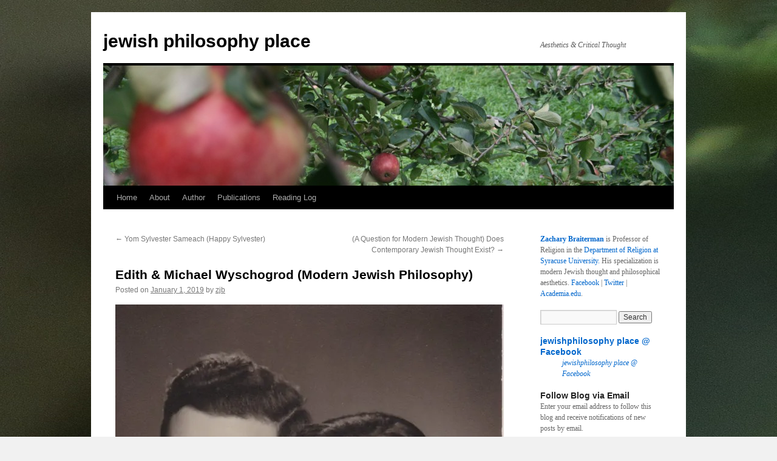

--- FILE ---
content_type: text/html; charset=UTF-8
request_url: https://jewishphilosophyplace.com/2019/01/01/edith-michael-wyschogrod-modern-jewish-philosophy/
body_size: 31825
content:
<!DOCTYPE html>
<html lang="en-US">
<head>
<meta charset="UTF-8" />
<title>
Edith &amp; Michael Wyschogrod (Modern Jewish Philosophy) | jewish philosophy place</title>
<link rel="profile" href="https://gmpg.org/xfn/11" />
<link rel="stylesheet" type="text/css" media="all" href="https://jewishphilosophyplace.com/wp-content/themes/twentyten/style.css?ver=20190507" />
<link rel="pingback" href="https://jewishphilosophyplace.com/xmlrpc.php">
<meta name='robots' content='max-image-preview:large' />
<!-- Jetpack Site Verification Tags -->
<meta name="google-site-verification" content="i1uGLQ-O5LCVC2Nq-7Dauv0K92aKJhTST3O2BqRN9O8" />
<link rel='dns-prefetch' href='//secure.gravatar.com' />
<link rel='dns-prefetch' href='//stats.wp.com' />
<link rel='dns-prefetch' href='//widgets.wp.com' />
<link rel='dns-prefetch' href='//jetpack.wordpress.com' />
<link rel='dns-prefetch' href='//s0.wp.com' />
<link rel='dns-prefetch' href='//public-api.wordpress.com' />
<link rel='dns-prefetch' href='//0.gravatar.com' />
<link rel='dns-prefetch' href='//1.gravatar.com' />
<link rel='dns-prefetch' href='//2.gravatar.com' />
<link rel='preconnect' href='//i0.wp.com' />
<link rel='preconnect' href='//c0.wp.com' />
<link rel="alternate" type="application/rss+xml" title="jewish philosophy place &raquo; Feed" href="https://jewishphilosophyplace.com/feed/" />
<link rel="alternate" type="application/rss+xml" title="jewish philosophy place &raquo; Comments Feed" href="https://jewishphilosophyplace.com/comments/feed/" />
<link rel="alternate" type="application/rss+xml" title="jewish philosophy place &raquo; Edith &amp; Michael Wyschogrod (Modern Jewish Philosophy) Comments Feed" href="https://jewishphilosophyplace.com/2019/01/01/edith-michael-wyschogrod-modern-jewish-philosophy/feed/" />
<link rel="alternate" title="oEmbed (JSON)" type="application/json+oembed" href="https://jewishphilosophyplace.com/wp-json/oembed/1.0/embed?url=https%3A%2F%2Fjewishphilosophyplace.com%2F2019%2F01%2F01%2Fedith-michael-wyschogrod-modern-jewish-philosophy%2F" />
<link rel="alternate" title="oEmbed (XML)" type="text/xml+oembed" href="https://jewishphilosophyplace.com/wp-json/oembed/1.0/embed?url=https%3A%2F%2Fjewishphilosophyplace.com%2F2019%2F01%2F01%2Fedith-michael-wyschogrod-modern-jewish-philosophy%2F&#038;format=xml" />
<link rel='stylesheet' id='all-css-7f8ff50051eeab368ad4406c6aa8f55e' href='https://jewishphilosophyplace.com/_static/??-eJyNkdFOwzAMRX+IzCChDR4QL5P4gH0AyhKrNUviqHYo+3vSrgVWAdtbHDv3Ht/02ThOikkhh9JQEnhDzdYdILIvAQU6DFbRm8yii2rlRG76b4lYzKzSZ8dRWnjH5LkDW5SjVSUHih9qInqypiffoBrR42BUxWC6GWZmcUouFD/1PYlCVc6cqqHA+HQVKS1RZg7H+8DuIPAls8VcmTA5qsULb633R9idEPaFgodhQ9GlorYY64j2tTjWGzgJ/2W8jLFCxxNy2YvrKCtxMrVrg6mHqf1L91qDQAecA7mEPk6Z8Y8uyb/W4KZcfrKd7yH/fcESVFrboR9jH46UmqsYhB3VrAI3LGfF7P0cn+42683jw+1mff8JRNcYxA==' type='text/css' media='all' />
<style id='wp-img-auto-sizes-contain-inline-css'>
img:is([sizes=auto i],[sizes^="auto," i]){contain-intrinsic-size:3000px 1500px}
/*# sourceURL=wp-img-auto-sizes-contain-inline-css */
</style>
<style id='wp-emoji-styles-inline-css'>

	img.wp-smiley, img.emoji {
		display: inline !important;
		border: none !important;
		box-shadow: none !important;
		height: 1em !important;
		width: 1em !important;
		margin: 0 0.07em !important;
		vertical-align: -0.1em !important;
		background: none !important;
		padding: 0 !important;
	}
/*# sourceURL=wp-emoji-styles-inline-css */
</style>
<style id='wp-block-library-inline-css'>
:root{--wp-block-synced-color:#7a00df;--wp-block-synced-color--rgb:122,0,223;--wp-bound-block-color:var(--wp-block-synced-color);--wp-editor-canvas-background:#ddd;--wp-admin-theme-color:#007cba;--wp-admin-theme-color--rgb:0,124,186;--wp-admin-theme-color-darker-10:#006ba1;--wp-admin-theme-color-darker-10--rgb:0,107,160.5;--wp-admin-theme-color-darker-20:#005a87;--wp-admin-theme-color-darker-20--rgb:0,90,135;--wp-admin-border-width-focus:2px}@media (min-resolution:192dpi){:root{--wp-admin-border-width-focus:1.5px}}.wp-element-button{cursor:pointer}:root .has-very-light-gray-background-color{background-color:#eee}:root .has-very-dark-gray-background-color{background-color:#313131}:root .has-very-light-gray-color{color:#eee}:root .has-very-dark-gray-color{color:#313131}:root .has-vivid-green-cyan-to-vivid-cyan-blue-gradient-background{background:linear-gradient(135deg,#00d084,#0693e3)}:root .has-purple-crush-gradient-background{background:linear-gradient(135deg,#34e2e4,#4721fb 50%,#ab1dfe)}:root .has-hazy-dawn-gradient-background{background:linear-gradient(135deg,#faaca8,#dad0ec)}:root .has-subdued-olive-gradient-background{background:linear-gradient(135deg,#fafae1,#67a671)}:root .has-atomic-cream-gradient-background{background:linear-gradient(135deg,#fdd79a,#004a59)}:root .has-nightshade-gradient-background{background:linear-gradient(135deg,#330968,#31cdcf)}:root .has-midnight-gradient-background{background:linear-gradient(135deg,#020381,#2874fc)}:root{--wp--preset--font-size--normal:16px;--wp--preset--font-size--huge:42px}.has-regular-font-size{font-size:1em}.has-larger-font-size{font-size:2.625em}.has-normal-font-size{font-size:var(--wp--preset--font-size--normal)}.has-huge-font-size{font-size:var(--wp--preset--font-size--huge)}.has-text-align-center{text-align:center}.has-text-align-left{text-align:left}.has-text-align-right{text-align:right}.has-fit-text{white-space:nowrap!important}#end-resizable-editor-section{display:none}.aligncenter{clear:both}.items-justified-left{justify-content:flex-start}.items-justified-center{justify-content:center}.items-justified-right{justify-content:flex-end}.items-justified-space-between{justify-content:space-between}.screen-reader-text{border:0;clip-path:inset(50%);height:1px;margin:-1px;overflow:hidden;padding:0;position:absolute;width:1px;word-wrap:normal!important}.screen-reader-text:focus{background-color:#ddd;clip-path:none;color:#444;display:block;font-size:1em;height:auto;left:5px;line-height:normal;padding:15px 23px 14px;text-decoration:none;top:5px;width:auto;z-index:100000}html :where(.has-border-color){border-style:solid}html :where([style*=border-top-color]){border-top-style:solid}html :where([style*=border-right-color]){border-right-style:solid}html :where([style*=border-bottom-color]){border-bottom-style:solid}html :where([style*=border-left-color]){border-left-style:solid}html :where([style*=border-width]){border-style:solid}html :where([style*=border-top-width]){border-top-style:solid}html :where([style*=border-right-width]){border-right-style:solid}html :where([style*=border-bottom-width]){border-bottom-style:solid}html :where([style*=border-left-width]){border-left-style:solid}html :where(img[class*=wp-image-]){height:auto;max-width:100%}:where(figure){margin:0 0 1em}html :where(.is-position-sticky){--wp-admin--admin-bar--position-offset:var(--wp-admin--admin-bar--height,0px)}@media screen and (max-width:600px){html :where(.is-position-sticky){--wp-admin--admin-bar--position-offset:0px}}
.has-text-align-justify{text-align:justify;}

/*# sourceURL=wp-block-library-inline-css */
</style><link rel='stylesheet' id='all-css-9c0c48038efc8ced8c68611cd662a04d' href='https://jewishphilosophyplace.com/_static/??-eJwrL9DNzEvOKU1JLdZPyslPzi7Wz0hNTMnMS9cvLqnMSdXLzczTSy4u1inHVJhelF9aQKyykozUXLzKChKLEtOLEgsyUE20z7U1NDczMjK1tDAwAgCuzUB6' type='text/css' media='all' />
<style id='global-styles-inline-css'>
:root{--wp--preset--aspect-ratio--square: 1;--wp--preset--aspect-ratio--4-3: 4/3;--wp--preset--aspect-ratio--3-4: 3/4;--wp--preset--aspect-ratio--3-2: 3/2;--wp--preset--aspect-ratio--2-3: 2/3;--wp--preset--aspect-ratio--16-9: 16/9;--wp--preset--aspect-ratio--9-16: 9/16;--wp--preset--color--black: #000;--wp--preset--color--cyan-bluish-gray: #abb8c3;--wp--preset--color--white: #fff;--wp--preset--color--pale-pink: #f78da7;--wp--preset--color--vivid-red: #cf2e2e;--wp--preset--color--luminous-vivid-orange: #ff6900;--wp--preset--color--luminous-vivid-amber: #fcb900;--wp--preset--color--light-green-cyan: #7bdcb5;--wp--preset--color--vivid-green-cyan: #00d084;--wp--preset--color--pale-cyan-blue: #8ed1fc;--wp--preset--color--vivid-cyan-blue: #0693e3;--wp--preset--color--vivid-purple: #9b51e0;--wp--preset--color--blue: #0066cc;--wp--preset--color--medium-gray: #666;--wp--preset--color--light-gray: #f1f1f1;--wp--preset--gradient--vivid-cyan-blue-to-vivid-purple: linear-gradient(135deg,rgb(6,147,227) 0%,rgb(155,81,224) 100%);--wp--preset--gradient--light-green-cyan-to-vivid-green-cyan: linear-gradient(135deg,rgb(122,220,180) 0%,rgb(0,208,130) 100%);--wp--preset--gradient--luminous-vivid-amber-to-luminous-vivid-orange: linear-gradient(135deg,rgb(252,185,0) 0%,rgb(255,105,0) 100%);--wp--preset--gradient--luminous-vivid-orange-to-vivid-red: linear-gradient(135deg,rgb(255,105,0) 0%,rgb(207,46,46) 100%);--wp--preset--gradient--very-light-gray-to-cyan-bluish-gray: linear-gradient(135deg,rgb(238,238,238) 0%,rgb(169,184,195) 100%);--wp--preset--gradient--cool-to-warm-spectrum: linear-gradient(135deg,rgb(74,234,220) 0%,rgb(151,120,209) 20%,rgb(207,42,186) 40%,rgb(238,44,130) 60%,rgb(251,105,98) 80%,rgb(254,248,76) 100%);--wp--preset--gradient--blush-light-purple: linear-gradient(135deg,rgb(255,206,236) 0%,rgb(152,150,240) 100%);--wp--preset--gradient--blush-bordeaux: linear-gradient(135deg,rgb(254,205,165) 0%,rgb(254,45,45) 50%,rgb(107,0,62) 100%);--wp--preset--gradient--luminous-dusk: linear-gradient(135deg,rgb(255,203,112) 0%,rgb(199,81,192) 50%,rgb(65,88,208) 100%);--wp--preset--gradient--pale-ocean: linear-gradient(135deg,rgb(255,245,203) 0%,rgb(182,227,212) 50%,rgb(51,167,181) 100%);--wp--preset--gradient--electric-grass: linear-gradient(135deg,rgb(202,248,128) 0%,rgb(113,206,126) 100%);--wp--preset--gradient--midnight: linear-gradient(135deg,rgb(2,3,129) 0%,rgb(40,116,252) 100%);--wp--preset--font-size--small: 13px;--wp--preset--font-size--medium: 20px;--wp--preset--font-size--large: 36px;--wp--preset--font-size--x-large: 42px;--wp--preset--font-family--albert-sans: 'Albert Sans', sans-serif;--wp--preset--font-family--alegreya: Alegreya, serif;--wp--preset--font-family--arvo: Arvo, serif;--wp--preset--font-family--bodoni-moda: 'Bodoni Moda', serif;--wp--preset--font-family--bricolage-grotesque: 'Bricolage Grotesque', sans-serif;--wp--preset--font-family--cabin: Cabin, sans-serif;--wp--preset--font-family--chivo: Chivo, sans-serif;--wp--preset--font-family--commissioner: Commissioner, sans-serif;--wp--preset--font-family--cormorant: Cormorant, serif;--wp--preset--font-family--courier-prime: 'Courier Prime', monospace;--wp--preset--font-family--crimson-pro: 'Crimson Pro', serif;--wp--preset--font-family--dm-mono: 'DM Mono', monospace;--wp--preset--font-family--dm-sans: 'DM Sans', sans-serif;--wp--preset--font-family--dm-serif-display: 'DM Serif Display', serif;--wp--preset--font-family--domine: Domine, serif;--wp--preset--font-family--eb-garamond: 'EB Garamond', serif;--wp--preset--font-family--epilogue: Epilogue, sans-serif;--wp--preset--font-family--fahkwang: Fahkwang, sans-serif;--wp--preset--font-family--figtree: Figtree, sans-serif;--wp--preset--font-family--fira-sans: 'Fira Sans', sans-serif;--wp--preset--font-family--fjalla-one: 'Fjalla One', sans-serif;--wp--preset--font-family--fraunces: Fraunces, serif;--wp--preset--font-family--gabarito: Gabarito, system-ui;--wp--preset--font-family--ibm-plex-mono: 'IBM Plex Mono', monospace;--wp--preset--font-family--ibm-plex-sans: 'IBM Plex Sans', sans-serif;--wp--preset--font-family--ibarra-real-nova: 'Ibarra Real Nova', serif;--wp--preset--font-family--instrument-serif: 'Instrument Serif', serif;--wp--preset--font-family--inter: Inter, sans-serif;--wp--preset--font-family--josefin-sans: 'Josefin Sans', sans-serif;--wp--preset--font-family--jost: Jost, sans-serif;--wp--preset--font-family--libre-baskerville: 'Libre Baskerville', serif;--wp--preset--font-family--libre-franklin: 'Libre Franklin', sans-serif;--wp--preset--font-family--literata: Literata, serif;--wp--preset--font-family--lora: Lora, serif;--wp--preset--font-family--merriweather: Merriweather, serif;--wp--preset--font-family--montserrat: Montserrat, sans-serif;--wp--preset--font-family--newsreader: Newsreader, serif;--wp--preset--font-family--noto-sans-mono: 'Noto Sans Mono', sans-serif;--wp--preset--font-family--nunito: Nunito, sans-serif;--wp--preset--font-family--open-sans: 'Open Sans', sans-serif;--wp--preset--font-family--overpass: Overpass, sans-serif;--wp--preset--font-family--pt-serif: 'PT Serif', serif;--wp--preset--font-family--petrona: Petrona, serif;--wp--preset--font-family--piazzolla: Piazzolla, serif;--wp--preset--font-family--playfair-display: 'Playfair Display', serif;--wp--preset--font-family--plus-jakarta-sans: 'Plus Jakarta Sans', sans-serif;--wp--preset--font-family--poppins: Poppins, sans-serif;--wp--preset--font-family--raleway: Raleway, sans-serif;--wp--preset--font-family--roboto: Roboto, sans-serif;--wp--preset--font-family--roboto-slab: 'Roboto Slab', serif;--wp--preset--font-family--rubik: Rubik, sans-serif;--wp--preset--font-family--rufina: Rufina, serif;--wp--preset--font-family--sora: Sora, sans-serif;--wp--preset--font-family--source-sans-3: 'Source Sans 3', sans-serif;--wp--preset--font-family--source-serif-4: 'Source Serif 4', serif;--wp--preset--font-family--space-mono: 'Space Mono', monospace;--wp--preset--font-family--syne: Syne, sans-serif;--wp--preset--font-family--texturina: Texturina, serif;--wp--preset--font-family--urbanist: Urbanist, sans-serif;--wp--preset--font-family--work-sans: 'Work Sans', sans-serif;--wp--preset--spacing--20: 0.44rem;--wp--preset--spacing--30: 0.67rem;--wp--preset--spacing--40: 1rem;--wp--preset--spacing--50: 1.5rem;--wp--preset--spacing--60: 2.25rem;--wp--preset--spacing--70: 3.38rem;--wp--preset--spacing--80: 5.06rem;--wp--preset--shadow--natural: 6px 6px 9px rgba(0, 0, 0, 0.2);--wp--preset--shadow--deep: 12px 12px 50px rgba(0, 0, 0, 0.4);--wp--preset--shadow--sharp: 6px 6px 0px rgba(0, 0, 0, 0.2);--wp--preset--shadow--outlined: 6px 6px 0px -3px rgb(255, 255, 255), 6px 6px rgb(0, 0, 0);--wp--preset--shadow--crisp: 6px 6px 0px rgb(0, 0, 0);}:where(.is-layout-flex){gap: 0.5em;}:where(.is-layout-grid){gap: 0.5em;}body .is-layout-flex{display: flex;}.is-layout-flex{flex-wrap: wrap;align-items: center;}.is-layout-flex > :is(*, div){margin: 0;}body .is-layout-grid{display: grid;}.is-layout-grid > :is(*, div){margin: 0;}:where(.wp-block-columns.is-layout-flex){gap: 2em;}:where(.wp-block-columns.is-layout-grid){gap: 2em;}:where(.wp-block-post-template.is-layout-flex){gap: 1.25em;}:where(.wp-block-post-template.is-layout-grid){gap: 1.25em;}.has-black-color{color: var(--wp--preset--color--black) !important;}.has-cyan-bluish-gray-color{color: var(--wp--preset--color--cyan-bluish-gray) !important;}.has-white-color{color: var(--wp--preset--color--white) !important;}.has-pale-pink-color{color: var(--wp--preset--color--pale-pink) !important;}.has-vivid-red-color{color: var(--wp--preset--color--vivid-red) !important;}.has-luminous-vivid-orange-color{color: var(--wp--preset--color--luminous-vivid-orange) !important;}.has-luminous-vivid-amber-color{color: var(--wp--preset--color--luminous-vivid-amber) !important;}.has-light-green-cyan-color{color: var(--wp--preset--color--light-green-cyan) !important;}.has-vivid-green-cyan-color{color: var(--wp--preset--color--vivid-green-cyan) !important;}.has-pale-cyan-blue-color{color: var(--wp--preset--color--pale-cyan-blue) !important;}.has-vivid-cyan-blue-color{color: var(--wp--preset--color--vivid-cyan-blue) !important;}.has-vivid-purple-color{color: var(--wp--preset--color--vivid-purple) !important;}.has-black-background-color{background-color: var(--wp--preset--color--black) !important;}.has-cyan-bluish-gray-background-color{background-color: var(--wp--preset--color--cyan-bluish-gray) !important;}.has-white-background-color{background-color: var(--wp--preset--color--white) !important;}.has-pale-pink-background-color{background-color: var(--wp--preset--color--pale-pink) !important;}.has-vivid-red-background-color{background-color: var(--wp--preset--color--vivid-red) !important;}.has-luminous-vivid-orange-background-color{background-color: var(--wp--preset--color--luminous-vivid-orange) !important;}.has-luminous-vivid-amber-background-color{background-color: var(--wp--preset--color--luminous-vivid-amber) !important;}.has-light-green-cyan-background-color{background-color: var(--wp--preset--color--light-green-cyan) !important;}.has-vivid-green-cyan-background-color{background-color: var(--wp--preset--color--vivid-green-cyan) !important;}.has-pale-cyan-blue-background-color{background-color: var(--wp--preset--color--pale-cyan-blue) !important;}.has-vivid-cyan-blue-background-color{background-color: var(--wp--preset--color--vivid-cyan-blue) !important;}.has-vivid-purple-background-color{background-color: var(--wp--preset--color--vivid-purple) !important;}.has-black-border-color{border-color: var(--wp--preset--color--black) !important;}.has-cyan-bluish-gray-border-color{border-color: var(--wp--preset--color--cyan-bluish-gray) !important;}.has-white-border-color{border-color: var(--wp--preset--color--white) !important;}.has-pale-pink-border-color{border-color: var(--wp--preset--color--pale-pink) !important;}.has-vivid-red-border-color{border-color: var(--wp--preset--color--vivid-red) !important;}.has-luminous-vivid-orange-border-color{border-color: var(--wp--preset--color--luminous-vivid-orange) !important;}.has-luminous-vivid-amber-border-color{border-color: var(--wp--preset--color--luminous-vivid-amber) !important;}.has-light-green-cyan-border-color{border-color: var(--wp--preset--color--light-green-cyan) !important;}.has-vivid-green-cyan-border-color{border-color: var(--wp--preset--color--vivid-green-cyan) !important;}.has-pale-cyan-blue-border-color{border-color: var(--wp--preset--color--pale-cyan-blue) !important;}.has-vivid-cyan-blue-border-color{border-color: var(--wp--preset--color--vivid-cyan-blue) !important;}.has-vivid-purple-border-color{border-color: var(--wp--preset--color--vivid-purple) !important;}.has-vivid-cyan-blue-to-vivid-purple-gradient-background{background: var(--wp--preset--gradient--vivid-cyan-blue-to-vivid-purple) !important;}.has-light-green-cyan-to-vivid-green-cyan-gradient-background{background: var(--wp--preset--gradient--light-green-cyan-to-vivid-green-cyan) !important;}.has-luminous-vivid-amber-to-luminous-vivid-orange-gradient-background{background: var(--wp--preset--gradient--luminous-vivid-amber-to-luminous-vivid-orange) !important;}.has-luminous-vivid-orange-to-vivid-red-gradient-background{background: var(--wp--preset--gradient--luminous-vivid-orange-to-vivid-red) !important;}.has-very-light-gray-to-cyan-bluish-gray-gradient-background{background: var(--wp--preset--gradient--very-light-gray-to-cyan-bluish-gray) !important;}.has-cool-to-warm-spectrum-gradient-background{background: var(--wp--preset--gradient--cool-to-warm-spectrum) !important;}.has-blush-light-purple-gradient-background{background: var(--wp--preset--gradient--blush-light-purple) !important;}.has-blush-bordeaux-gradient-background{background: var(--wp--preset--gradient--blush-bordeaux) !important;}.has-luminous-dusk-gradient-background{background: var(--wp--preset--gradient--luminous-dusk) !important;}.has-pale-ocean-gradient-background{background: var(--wp--preset--gradient--pale-ocean) !important;}.has-electric-grass-gradient-background{background: var(--wp--preset--gradient--electric-grass) !important;}.has-midnight-gradient-background{background: var(--wp--preset--gradient--midnight) !important;}.has-small-font-size{font-size: var(--wp--preset--font-size--small) !important;}.has-medium-font-size{font-size: var(--wp--preset--font-size--medium) !important;}.has-large-font-size{font-size: var(--wp--preset--font-size--large) !important;}.has-x-large-font-size{font-size: var(--wp--preset--font-size--x-large) !important;}.has-albert-sans-font-family{font-family: var(--wp--preset--font-family--albert-sans) !important;}.has-alegreya-font-family{font-family: var(--wp--preset--font-family--alegreya) !important;}.has-arvo-font-family{font-family: var(--wp--preset--font-family--arvo) !important;}.has-bodoni-moda-font-family{font-family: var(--wp--preset--font-family--bodoni-moda) !important;}.has-bricolage-grotesque-font-family{font-family: var(--wp--preset--font-family--bricolage-grotesque) !important;}.has-cabin-font-family{font-family: var(--wp--preset--font-family--cabin) !important;}.has-chivo-font-family{font-family: var(--wp--preset--font-family--chivo) !important;}.has-commissioner-font-family{font-family: var(--wp--preset--font-family--commissioner) !important;}.has-cormorant-font-family{font-family: var(--wp--preset--font-family--cormorant) !important;}.has-courier-prime-font-family{font-family: var(--wp--preset--font-family--courier-prime) !important;}.has-crimson-pro-font-family{font-family: var(--wp--preset--font-family--crimson-pro) !important;}.has-dm-mono-font-family{font-family: var(--wp--preset--font-family--dm-mono) !important;}.has-dm-sans-font-family{font-family: var(--wp--preset--font-family--dm-sans) !important;}.has-dm-serif-display-font-family{font-family: var(--wp--preset--font-family--dm-serif-display) !important;}.has-domine-font-family{font-family: var(--wp--preset--font-family--domine) !important;}.has-eb-garamond-font-family{font-family: var(--wp--preset--font-family--eb-garamond) !important;}.has-epilogue-font-family{font-family: var(--wp--preset--font-family--epilogue) !important;}.has-fahkwang-font-family{font-family: var(--wp--preset--font-family--fahkwang) !important;}.has-figtree-font-family{font-family: var(--wp--preset--font-family--figtree) !important;}.has-fira-sans-font-family{font-family: var(--wp--preset--font-family--fira-sans) !important;}.has-fjalla-one-font-family{font-family: var(--wp--preset--font-family--fjalla-one) !important;}.has-fraunces-font-family{font-family: var(--wp--preset--font-family--fraunces) !important;}.has-gabarito-font-family{font-family: var(--wp--preset--font-family--gabarito) !important;}.has-ibm-plex-mono-font-family{font-family: var(--wp--preset--font-family--ibm-plex-mono) !important;}.has-ibm-plex-sans-font-family{font-family: var(--wp--preset--font-family--ibm-plex-sans) !important;}.has-ibarra-real-nova-font-family{font-family: var(--wp--preset--font-family--ibarra-real-nova) !important;}.has-instrument-serif-font-family{font-family: var(--wp--preset--font-family--instrument-serif) !important;}.has-inter-font-family{font-family: var(--wp--preset--font-family--inter) !important;}.has-josefin-sans-font-family{font-family: var(--wp--preset--font-family--josefin-sans) !important;}.has-jost-font-family{font-family: var(--wp--preset--font-family--jost) !important;}.has-libre-baskerville-font-family{font-family: var(--wp--preset--font-family--libre-baskerville) !important;}.has-libre-franklin-font-family{font-family: var(--wp--preset--font-family--libre-franklin) !important;}.has-literata-font-family{font-family: var(--wp--preset--font-family--literata) !important;}.has-lora-font-family{font-family: var(--wp--preset--font-family--lora) !important;}.has-merriweather-font-family{font-family: var(--wp--preset--font-family--merriweather) !important;}.has-montserrat-font-family{font-family: var(--wp--preset--font-family--montserrat) !important;}.has-newsreader-font-family{font-family: var(--wp--preset--font-family--newsreader) !important;}.has-noto-sans-mono-font-family{font-family: var(--wp--preset--font-family--noto-sans-mono) !important;}.has-nunito-font-family{font-family: var(--wp--preset--font-family--nunito) !important;}.has-open-sans-font-family{font-family: var(--wp--preset--font-family--open-sans) !important;}.has-overpass-font-family{font-family: var(--wp--preset--font-family--overpass) !important;}.has-pt-serif-font-family{font-family: var(--wp--preset--font-family--pt-serif) !important;}.has-petrona-font-family{font-family: var(--wp--preset--font-family--petrona) !important;}.has-piazzolla-font-family{font-family: var(--wp--preset--font-family--piazzolla) !important;}.has-playfair-display-font-family{font-family: var(--wp--preset--font-family--playfair-display) !important;}.has-plus-jakarta-sans-font-family{font-family: var(--wp--preset--font-family--plus-jakarta-sans) !important;}.has-poppins-font-family{font-family: var(--wp--preset--font-family--poppins) !important;}.has-raleway-font-family{font-family: var(--wp--preset--font-family--raleway) !important;}.has-roboto-font-family{font-family: var(--wp--preset--font-family--roboto) !important;}.has-roboto-slab-font-family{font-family: var(--wp--preset--font-family--roboto-slab) !important;}.has-rubik-font-family{font-family: var(--wp--preset--font-family--rubik) !important;}.has-rufina-font-family{font-family: var(--wp--preset--font-family--rufina) !important;}.has-sora-font-family{font-family: var(--wp--preset--font-family--sora) !important;}.has-source-sans-3-font-family{font-family: var(--wp--preset--font-family--source-sans-3) !important;}.has-source-serif-4-font-family{font-family: var(--wp--preset--font-family--source-serif-4) !important;}.has-space-mono-font-family{font-family: var(--wp--preset--font-family--space-mono) !important;}.has-syne-font-family{font-family: var(--wp--preset--font-family--syne) !important;}.has-texturina-font-family{font-family: var(--wp--preset--font-family--texturina) !important;}.has-urbanist-font-family{font-family: var(--wp--preset--font-family--urbanist) !important;}.has-work-sans-font-family{font-family: var(--wp--preset--font-family--work-sans) !important;}
/*# sourceURL=global-styles-inline-css */
</style>

<style id='classic-theme-styles-inline-css'>
/*! This file is auto-generated */
.wp-block-button__link{color:#fff;background-color:#32373c;border-radius:9999px;box-shadow:none;text-decoration:none;padding:calc(.667em + 2px) calc(1.333em + 2px);font-size:1.125em}.wp-block-file__button{background:#32373c;color:#fff;text-decoration:none}
/*# sourceURL=/wp-includes/css/classic-themes.min.css */
</style>
<style id='jetpack_facebook_likebox-inline-css'>
.widget_facebook_likebox {
	overflow: hidden;
}

/*# sourceURL=https://jewishphilosophyplace.com/wp-content/plugins/jetpack/modules/widgets/facebook-likebox/style.css */
</style>
<style id='jetpack-global-styles-frontend-style-inline-css'>
:root { --font-headings: unset; --font-base: unset; --font-headings-default: -apple-system,BlinkMacSystemFont,"Segoe UI",Roboto,Oxygen-Sans,Ubuntu,Cantarell,"Helvetica Neue",sans-serif; --font-base-default: -apple-system,BlinkMacSystemFont,"Segoe UI",Roboto,Oxygen-Sans,Ubuntu,Cantarell,"Helvetica Neue",sans-serif;}
/*# sourceURL=jetpack-global-styles-frontend-style-inline-css */
</style>
<!--n2css--><!--n2js--><script type="text/javascript" id="jetpack_related-posts-js-extra">
/* <![CDATA[ */
var related_posts_js_options = {"post_heading":"h4"};
//# sourceURL=jetpack_related-posts-js-extra
/* ]]> */
</script>
<script type='text/javascript'  src='https://jewishphilosophyplace.com/wp-content/plugins/jetpack/_inc/build/related-posts/related-posts.min.js?m=1764003632'></script>
<script type="text/javascript" id="jetpack-mu-wpcom-settings-js-before">
/* <![CDATA[ */
var JETPACK_MU_WPCOM_SETTINGS = {"assetsUrl":"https://jewishphilosophyplace.com/wp-content/mu-plugins/wpcomsh/jetpack_vendor/automattic/jetpack-mu-wpcom/src/build/"};
//# sourceURL=jetpack-mu-wpcom-settings-js-before
/* ]]> */
</script>
<link rel="https://api.w.org/" href="https://jewishphilosophyplace.com/wp-json/" /><link rel="alternate" title="JSON" type="application/json" href="https://jewishphilosophyplace.com/wp-json/wp/v2/posts/32901" /><link rel="EditURI" type="application/rsd+xml" title="RSD" href="https://jewishphilosophyplace.com/xmlrpc.php?rsd" />

<link rel="canonical" href="https://jewishphilosophyplace.com/2019/01/01/edith-michael-wyschogrod-modern-jewish-philosophy/" />
<link rel='shortlink' href='https://wp.me/p27vC9-8yF' />
	<style>img#wpstats{display:none}</style>
				<style type="text/css">
			.recentcomments a {
				display: inline !important;
				padding: 0 !important;
				margin: 0 !important;
			}

			table.recentcommentsavatartop img.avatar, table.recentcommentsavatarend img.avatar {
				border: 0;
				margin: 0;
			}

			table.recentcommentsavatartop a, table.recentcommentsavatarend a {
				border: 0 !important;
				background-color: transparent !important;
			}

			td.recentcommentsavatarend, td.recentcommentsavatartop {
				padding: 0 0 1px 0;
				margin: 0;
			}

			td.recentcommentstextend {
				border: none !important;
				padding: 0 0 2px 10px;
			}

			.rtl td.recentcommentstextend {
				padding: 0 10px 2px 0;
			}

			td.recentcommentstexttop {
				border: none;
				padding: 0 0 0 10px;
			}

			.rtl td.recentcommentstexttop {
				padding: 0 10px 0 0;
			}
		</style>
		<meta name="description" content="Martin Kavka sent me this picture of Edith and Michael Wyschogrod, which he found online. Apropos to queries about modern Jewish philosophy and thought, I am posting this lovely image as an emblem." />
<style type="text/css" id="custom-background-css">
body.custom-background { background-image: url("https://jewishphilosophyplace.com/wp-content/uploads/2013/11/051.jpg"); background-position: left top; background-size: auto; background-repeat: repeat; background-attachment: fixed; }
</style>
	
<!-- Jetpack Open Graph Tags -->
<meta property="og:type" content="article" />
<meta property="og:title" content="Edith &amp; Michael Wyschogrod (Modern Jewish Philosophy)" />
<meta property="og:url" content="https://jewishphilosophyplace.com/2019/01/01/edith-michael-wyschogrod-modern-jewish-philosophy/" />
<meta property="og:description" content="Martin Kavka sent me this picture of Edith and Michael Wyschogrod, which he found online. Apropos to queries about modern Jewish philosophy and thought, I am posting this lovely image as an emblem." />
<meta property="article:published_time" content="2019-01-01T19:36:05+00:00" />
<meta property="article:modified_time" content="2019-01-01T19:36:05+00:00" />
<meta property="og:site_name" content="jewish philosophy place" />
<meta property="og:image" content="https://jewishphilosophyplace.com/wp-content/uploads/2019/01/Michael-Edith-Wyschogrod-728x1024-1.jpg" />
<meta property="og:image:secure_url" content="https://i0.wp.com/jewishphilosophyplace.com/wp-content/uploads/2019/01/Michael-Edith-Wyschogrod-728x1024-1.jpg?ssl=1" />
<meta property="og:image:width" content="728" />
<meta property="og:image:height" content="1024" />
<meta property="og:image:alt" content="" />
<meta property="og:locale" content="en_US" />
<meta name="twitter:text:title" content="Edith &amp; Michael Wyschogrod (Modern Jewish Philosophy)" />
<meta name="twitter:image" content="https://jewishphilosophyplace.com/wp-content/uploads/2019/01/Michael-Edith-Wyschogrod-728x1024-1.jpg?w=640" />
<meta name="twitter:card" content="summary_large_image" />

<!-- End Jetpack Open Graph Tags -->
<link rel="icon" href="https://s0.wp.com/i/webclip.png" sizes="32x32" />
<link rel="icon" href="https://s0.wp.com/i/webclip.png" sizes="192x192" />
<link rel="apple-touch-icon" href="https://s0.wp.com/i/webclip.png" />
<meta name="msapplication-TileImage" content="https://s0.wp.com/i/webclip.png" />
<link rel='stylesheet' id='all-css-27c59983e8b1c1aaec66d4b82c2b9a87' href='https://jewishphilosophyplace.com/_static/??-eJyFjUsOgzAMRC8EmJ/oqupRELhWZQixFSfk+qULFixQt/PmzWQtUXwkH0Fd+rA3WCjqhCuM7BFmJ7gaWGalUKFZke+NTd7JkQFOQZKRO0F5Bv8GLpdpNgyskeVo7Ez5Z7+2Z/MY+rruhq79AidwR08=' type='text/css' media='all' />
</head>

<body class="wp-singular post-template-default single single-post postid-32901 single-format-standard custom-background wp-theme-twentyten single-author">
<div id="wrapper" class="hfeed">
	<div id="header">
		<div id="masthead">
			<div id="branding" role="banner">
								<div id="site-title">
					<span>
						<a href="https://jewishphilosophyplace.com/" title="jewish philosophy place" rel="home">jewish philosophy place</a>
					</span>
				</div>
				<div id="site-description">Aesthetics &amp; Critical Thought</div>

									<a class="home-link" href="https://jewishphilosophyplace.com/" title="jewish philosophy place" rel="home">
						<img src="https://jewishphilosophyplace.com/wp-content/uploads/2012/01/cropped-2008-1393.jpg" width="940" height="198" alt="" />
					</a>
								</div><!-- #branding -->

			<div id="access" role="navigation">
								<div class="skip-link screen-reader-text"><a href="#content" title="Skip to content">Skip to content</a></div>
				<div class="menu"><ul>
<li ><a href="https://jewishphilosophyplace.com/">Home</a></li><li class="page_item page-item-2"><a href="https://jewishphilosophyplace.com/about/">About</a></li>
<li class="page_item page-item-21"><a href="https://jewishphilosophyplace.com/author/">Author</a></li>
<li class="page_item page-item-3188"><a href="https://jewishphilosophyplace.com/publications-pdf/">Publications</a></li>
<li class="page_item page-item-100"><a href="https://jewishphilosophyplace.com/currently-reading/">Reading Log</a></li>
</ul></div>
			</div><!-- #access -->
		</div><!-- #masthead -->
	</div><!-- #header -->

	<div id="main">

		<div id="container">
			<div id="content" role="main">

			

				<div id="nav-above" class="navigation">
					<div class="nav-previous"><a href="https://jewishphilosophyplace.com/2018/12/31/yom-sylvester-sameach-happy-sylvester/" rel="prev"><span class="meta-nav">&larr;</span> Yom Sylvester Sameach (Happy Sylvester)</a></div>
					<div class="nav-next"><a href="https://jewishphilosophyplace.com/2019/01/02/a-question-for-modern-jewish-thought-does-contemporary-jewish-thought-exist/" rel="next">(A Question for Modern Jewish Thought) Does Contemporary Jewish Thought Exist? <span class="meta-nav">&rarr;</span></a></div>
				</div><!-- #nav-above -->

				<div id="post-32901" class="post-32901 post type-post status-publish format-standard hentry category-uncategorized tag-jewish-philosophy">
											<h2 class="entry-title"><a href="https://jewishphilosophyplace.com/2019/01/01/edith-michael-wyschogrod-modern-jewish-philosophy/" rel="bookmark">Edith &amp; Michael Wyschogrod (Modern Jewish Philosophy)</a></h2>					
					<div class="entry-meta">
						<span class="meta-prep meta-prep-author">Posted on</span> <a href="https://jewishphilosophyplace.com/2019/01/01/edith-michael-wyschogrod-modern-jewish-philosophy/" title="2:36 pm" rel="bookmark"><span class="entry-date">January 1, 2019</span></a> <span class="meta-sep">by</span> <span class="author vcard"><a class="url fn n" href="https://jewishphilosophyplace.com/author/zbraiter/" title="View all posts by zjb">zjb</a></span>					</div><!-- .entry-meta -->

					<div class="entry-content">
						<p><img data-recalc-dims="1" fetchpriority="high" decoding="async" data-attachment-id="32902" data-permalink="https://jewishphilosophyplace.com/2019/01/01/edith-michael-wyschogrod-modern-jewish-philosophy/michael-edith-wyschogrod-728x1024-1/" data-orig-file="https://i0.wp.com/jewishphilosophyplace.com/wp-content/uploads/2019/01/Michael-Edith-Wyschogrod-728x1024-1.jpg?fit=728%2C1024&amp;ssl=1" data-orig-size="728,1024" data-comments-opened="1" data-image-meta="{&quot;aperture&quot;:&quot;0&quot;,&quot;credit&quot;:&quot;&quot;,&quot;camera&quot;:&quot;&quot;,&quot;caption&quot;:&quot;&quot;,&quot;created_timestamp&quot;:&quot;0&quot;,&quot;copyright&quot;:&quot;&quot;,&quot;focal_length&quot;:&quot;0&quot;,&quot;iso&quot;:&quot;0&quot;,&quot;shutter_speed&quot;:&quot;0&quot;,&quot;title&quot;:&quot;&quot;,&quot;orientation&quot;:&quot;0&quot;}" data-image-title="Michael-Edith-Wyschogrod-728&amp;#215;1024 (1)" data-image-description="" data-image-caption="" data-medium-file="https://i0.wp.com/jewishphilosophyplace.com/wp-content/uploads/2019/01/Michael-Edith-Wyschogrod-728x1024-1.jpg?fit=213%2C300&amp;ssl=1" data-large-file="https://i0.wp.com/jewishphilosophyplace.com/wp-content/uploads/2019/01/Michael-Edith-Wyschogrod-728x1024-1.jpg?fit=640%2C900&amp;ssl=1" class="alignnone size-full wp-image-32902" src="https://i0.wp.com/jewishphilosophyplace.com/wp-content/uploads/2019/01/Michael-Edith-Wyschogrod-728x1024-1.jpg?resize=640%2C900&#038;ssl=1" alt="Michael-Edith-Wyschogrod-728x1024 (1)" width="640" height="900" /></p>
<p>Martin Kavka sent me this picture of Edith and Michael Wyschogrod, which he found online. Apropos to queries about modern Jewish philosophy and thought, I am posting this lovely image as an emblem.</p>
<div class="sharedaddy sd-sharing-enabled"><div class="robots-nocontent sd-block sd-social sd-social-icon sd-sharing"><h3 class="sd-title">Share this:</h3><div class="sd-content"><ul><li class="share-facebook"><a rel="nofollow noopener noreferrer"
				data-shared="sharing-facebook-32901"
				class="share-facebook sd-button share-icon no-text"
				href="https://jewishphilosophyplace.com/2019/01/01/edith-michael-wyschogrod-modern-jewish-philosophy/?share=facebook"
				target="_blank"
				aria-labelledby="sharing-facebook-32901"
				>
				<span id="sharing-facebook-32901" hidden>Click to share on Facebook (Opens in new window)</span>
				<span>Facebook</span>
			</a></li><li class="share-twitter"><a rel="nofollow noopener noreferrer"
				data-shared="sharing-twitter-32901"
				class="share-twitter sd-button share-icon no-text"
				href="https://jewishphilosophyplace.com/2019/01/01/edith-michael-wyschogrod-modern-jewish-philosophy/?share=twitter"
				target="_blank"
				aria-labelledby="sharing-twitter-32901"
				>
				<span id="sharing-twitter-32901" hidden>Click to share on X (Opens in new window)</span>
				<span>X</span>
			</a></li><li class="share-email"><a rel="nofollow noopener noreferrer"
				data-shared="sharing-email-32901"
				class="share-email sd-button share-icon no-text"
				href="mailto:?subject=%5BShared%20Post%5D%20Edith%20%26%20Michael%20Wyschogrod%20%28Modern%20Jewish%20Philosophy%29&#038;body=https%3A%2F%2Fjewishphilosophyplace.com%2F2019%2F01%2F01%2Fedith-michael-wyschogrod-modern-jewish-philosophy%2F&#038;share=email"
				target="_blank"
				aria-labelledby="sharing-email-32901"
				data-email-share-error-title="Do you have email set up?" data-email-share-error-text="If you&#039;re having problems sharing via email, you might not have email set up for your browser. You may need to create a new email yourself." data-email-share-nonce="8d2881905d" data-email-share-track-url="https://jewishphilosophyplace.com/2019/01/01/edith-michael-wyschogrod-modern-jewish-philosophy/?share=email">
				<span id="sharing-email-32901" hidden>Click to email a link to a friend (Opens in new window)</span>
				<span>Email</span>
			</a></li><li class="share-pinterest"><a rel="nofollow noopener noreferrer"
				data-shared="sharing-pinterest-32901"
				class="share-pinterest sd-button share-icon no-text"
				href="https://jewishphilosophyplace.com/2019/01/01/edith-michael-wyschogrod-modern-jewish-philosophy/?share=pinterest"
				target="_blank"
				aria-labelledby="sharing-pinterest-32901"
				>
				<span id="sharing-pinterest-32901" hidden>Click to share on Pinterest (Opens in new window)</span>
				<span>Pinterest</span>
			</a></li><li class="share-linkedin"><a rel="nofollow noopener noreferrer"
				data-shared="sharing-linkedin-32901"
				class="share-linkedin sd-button share-icon no-text"
				href="https://jewishphilosophyplace.com/2019/01/01/edith-michael-wyschogrod-modern-jewish-philosophy/?share=linkedin"
				target="_blank"
				aria-labelledby="sharing-linkedin-32901"
				>
				<span id="sharing-linkedin-32901" hidden>Click to share on LinkedIn (Opens in new window)</span>
				<span>LinkedIn</span>
			</a></li><li class="share-tumblr"><a rel="nofollow noopener noreferrer"
				data-shared="sharing-tumblr-32901"
				class="share-tumblr sd-button share-icon no-text"
				href="https://jewishphilosophyplace.com/2019/01/01/edith-michael-wyschogrod-modern-jewish-philosophy/?share=tumblr"
				target="_blank"
				aria-labelledby="sharing-tumblr-32901"
				>
				<span id="sharing-tumblr-32901" hidden>Click to share on Tumblr (Opens in new window)</span>
				<span>Tumblr</span>
			</a></li><li class="share-reddit"><a rel="nofollow noopener noreferrer"
				data-shared="sharing-reddit-32901"
				class="share-reddit sd-button share-icon no-text"
				href="https://jewishphilosophyplace.com/2019/01/01/edith-michael-wyschogrod-modern-jewish-philosophy/?share=reddit"
				target="_blank"
				aria-labelledby="sharing-reddit-32901"
				>
				<span id="sharing-reddit-32901" hidden>Click to share on Reddit (Opens in new window)</span>
				<span>Reddit</span>
			</a></li><li class="share-end"></li></ul></div></div></div><div class='sharedaddy sd-block sd-like jetpack-likes-widget-wrapper jetpack-likes-widget-unloaded' id='like-post-wrapper-31342497-32901-69617e1bce0be' data-src='https://widgets.wp.com/likes/?ver=15.4#blog_id=31342497&amp;post_id=32901&amp;origin=jewishphilosophyplace.com&amp;obj_id=31342497-32901-69617e1bce0be' data-name='like-post-frame-31342497-32901-69617e1bce0be' data-title='Like or Reblog'><h3 class="sd-title">Like this:</h3><div class='likes-widget-placeholder post-likes-widget-placeholder' style='height: 55px;'><span class='button'><span>Like</span></span> <span class="loading">Loading...</span></div><span class='sd-text-color'></span><a class='sd-link-color'></a></div>
<div id='jp-relatedposts' class='jp-relatedposts' >
	<h3 class="jp-relatedposts-headline"><em>Related</em></h3>
</div>											</div><!-- .entry-content -->

							<div id="entry-author-info">
						<div id="author-avatar">
							<img alt='' src='https://secure.gravatar.com/avatar/e9049967708fc8e460a7f1490d2bce05cb991868cd1c4e111e6c1c11caa6974f?s=60&#038;d=identicon&#038;r=g' srcset='https://secure.gravatar.com/avatar/e9049967708fc8e460a7f1490d2bce05cb991868cd1c4e111e6c1c11caa6974f?s=120&#038;d=identicon&#038;r=g 2x' class='avatar avatar-60 photo' height='60' width='60' decoding='async'/>						</div><!-- #author-avatar -->
						<div id="author-description">
							<h2>
							About zjb							</h2>
							Zachary Braiterman is Professor of Religion in the Department of Religion at Syracuse University. His specialization is modern Jewish thought and philosophical aesthetics. http://religion.syr.edu							<div id="author-link">
								<a href="https://jewishphilosophyplace.com/author/zbraiter/" rel="author">
									View all posts by zjb <span class="meta-nav">&rarr;</span>								</a>
							</div><!-- #author-link	-->
						</div><!-- #author-description -->
					</div><!-- #entry-author-info -->

						<div class="entry-utility">
							This entry was posted in <a href="https://jewishphilosophyplace.com/category/uncategorized/" rel="category tag">uncategorized</a> and tagged <a href="https://jewishphilosophyplace.com/tag/jewish-philosophy/" rel="tag">Jewish Philosophy</a>. Bookmark the <a href="https://jewishphilosophyplace.com/2019/01/01/edith-michael-wyschogrod-modern-jewish-philosophy/" title="Permalink to Edith &amp; Michael Wyschogrod (Modern Jewish Philosophy)" rel="bookmark">permalink</a>.													</div><!-- .entry-utility -->
					</div><!-- #post-32901 -->

				<div id="nav-below" class="navigation">
					<div class="nav-previous"><a href="https://jewishphilosophyplace.com/2018/12/31/yom-sylvester-sameach-happy-sylvester/" rel="prev"><span class="meta-nav">&larr;</span> Yom Sylvester Sameach (Happy Sylvester)</a></div>
					<div class="nav-next"><a href="https://jewishphilosophyplace.com/2019/01/02/a-question-for-modern-jewish-thought-does-contemporary-jewish-thought-exist/" rel="next">(A Question for Modern Jewish Thought) Does Contemporary Jewish Thought Exist? <span class="meta-nav">&rarr;</span></a></div>
				</div><!-- #nav-below -->

				
			<div id="comments">




		<div id="respond" class="comment-respond">
			<h3 id="reply-title" class="comment-reply-title">Leave a Reply<small><a rel="nofollow" id="cancel-comment-reply-link" href="/2019/01/01/edith-michael-wyschogrod-modern-jewish-philosophy/#respond" style="display:none;">Cancel reply</a></small></h3>			<form id="commentform" class="comment-form">
				<iframe
					title="Comment Form"
					src="https://jetpack.wordpress.com/jetpack-comment/?blogid=31342497&#038;postid=32901&#038;comment_registration=0&#038;require_name_email=1&#038;stc_enabled=1&#038;stb_enabled=1&#038;show_avatars=1&#038;avatar_default=identicon&#038;greeting=Leave+a+Reply&#038;jetpack_comments_nonce=8001eabb17&#038;greeting_reply=Leave+a+Reply+to+%25s&#038;color_scheme=light&#038;lang=en_US&#038;jetpack_version=15.4&#038;iframe_unique_id=1&#038;show_cookie_consent=10&#038;has_cookie_consent=0&#038;is_current_user_subscribed=0&#038;token_key=%3Bnormal%3B&#038;sig=b5ccc305ec08b965e194bf767c961f778d6c2ea6#parent=https%3A%2F%2Fjewishphilosophyplace.com%2F2019%2F01%2F01%2Fedith-michael-wyschogrod-modern-jewish-philosophy%2F"
											name="jetpack_remote_comment"
						style="width:100%; height: 430px; border:0;"
										class="jetpack_remote_comment"
					id="jetpack_remote_comment"
					sandbox="allow-same-origin allow-top-navigation allow-scripts allow-forms allow-popups"
				>
									</iframe>
									<!--[if !IE]><!-->
					<script>
						document.addEventListener('DOMContentLoaded', function () {
							var commentForms = document.getElementsByClassName('jetpack_remote_comment');
							for (var i = 0; i < commentForms.length; i++) {
								commentForms[i].allowTransparency = false;
								commentForms[i].scrolling = 'no';
							}
						});
					</script>
					<!--<![endif]-->
							</form>
		</div>

		
		<input type="hidden" name="comment_parent" id="comment_parent" value="" />

		
</div><!-- #comments -->

	
			</div><!-- #content -->
		</div><!-- #container -->


		<div id="primary" class="widget-area" role="complementary">
						<ul class="xoxo">

<li id="text-2" class="widget-container widget_text">			<div class="textwidget"><a href="http://asfaculty.syr.edu/pages/rel/braiterman-zachary.html"><strong>Zachary Braiterman</strong></a> is Professor of Religion in the <a href="http://religion.syr.edu">Department of Religion at Syracuse University.</a> His specialization is modern Jewish thought and philosophical aesthetics. <a href="https://www.facebook.com/JewishPhilosophyPlaceAestheticsCriticalThought">Facebook</a> | <a href="https://twitter.com/ZacharyBraiterm">Twitter</a> | <a href="https://syr.academia.edu/ZacharyBraiterman">Academia.edu</a>.</div>
		</li><li id="search-2" class="widget-container widget_search"><form role="search" method="get" id="searchform" class="searchform" action="https://jewishphilosophyplace.com/">
				<div>
					<label class="screen-reader-text" for="s">Search for:</label>
					<input type="text" value="" name="s" id="s" />
					<input type="submit" id="searchsubmit" value="Search" />
				</div>
			</form></li><li id="facebook-likebox-2" class="widget-container widget_facebook_likebox"><h3 class="widget-title"><a href="https://www.facebook.com/#!/JewishPhilosophyPlaceAestheticsCriticalThought">jewishphilosophy place @ Facebook</a></h3>		<div id="fb-root"></div>
		<div class="fb-page" data-href="https://www.facebook.com/#!/JewishPhilosophyPlaceAestheticsCriticalThought" data-width="200"  data-height="130" data-hide-cover="false" data-show-facepile="false" data-tabs="false" data-hide-cta="false" data-small-header="false">
		<div class="fb-xfbml-parse-ignore"><blockquote cite="https://www.facebook.com/#!/JewishPhilosophyPlaceAestheticsCriticalThought"><a href="https://www.facebook.com/#!/JewishPhilosophyPlaceAestheticsCriticalThought">jewishphilosophy place @ Facebook</a></blockquote></div>
		</div>
		</li><li id="blog_subscription-2" class="widget-container widget_blog_subscription jetpack_subscription_widget"><h3 class="widget-title">Follow Blog via Email</h3>
			<div class="wp-block-jetpack-subscriptions__container">
			<form action="#" method="post" accept-charset="utf-8" id="subscribe-blog-blog_subscription-2"
				data-blog="31342497"
				data-post_access_level="everybody" >
									<div id="subscribe-text"><p>Enter your email address to follow this blog and receive notifications of new posts by email.</p>
</div>
										<p id="subscribe-email">
						<label id="jetpack-subscribe-label"
							class="screen-reader-text"
							for="subscribe-field-blog_subscription-2">
							Email Address						</label>
						<input type="email" name="email" autocomplete="email" required="required"
																					value=""
							id="subscribe-field-blog_subscription-2"
							placeholder="Email Address"
						/>
					</p>

					<p id="subscribe-submit"
											>
						<input type="hidden" name="action" value="subscribe"/>
						<input type="hidden" name="source" value="https://jewishphilosophyplace.com/2019/01/01/edith-michael-wyschogrod-modern-jewish-philosophy/"/>
						<input type="hidden" name="sub-type" value="widget"/>
						<input type="hidden" name="redirect_fragment" value="subscribe-blog-blog_subscription-2"/>
						<input type="hidden" id="_wpnonce" name="_wpnonce" value="d4a8c9b58d" /><input type="hidden" name="_wp_http_referer" value="/2019/01/01/edith-michael-wyschogrod-modern-jewish-philosophy/" />						<button type="submit"
															class="wp-block-button__link"
																					name="jetpack_subscriptions_widget"
						>
							Follow						</button>
					</p>
							</form>
							<div class="wp-block-jetpack-subscriptions__subscount">
					Join 1,084 other subscribers				</div>
						</div>
			
</li>
		<li id="recent-posts-2" class="widget-container widget_recent_entries">
		<h3 class="widget-title">Recent Posts</h3>
		<ul>
											<li>
					<a href="https://jewishphilosophyplace.com/2026/01/09/mamdani-the-friend-friend-distinction-diaspora-haredi-political-theory/">(Mamdani) The Friend-Friend Distinction (Diaspora Haredi Political Theory)</a>
									</li>
											<li>
					<a href="https://jewishphilosophyplace.com/2026/01/02/toldot-yaakov-yosef-readers-digest/">(AI TRANSLATION) Toldot Ya&#8217;akov Yosef (Reader&#8217;s Digest)</a>
									</li>
											<li>
					<a href="https://jewishphilosophyplace.com/2025/12/21/jewish-fish/">(Jewish) Fish</a>
									</li>
											<li>
					<a href="https://jewishphilosophyplace.com/2025/12/18/unhinged-on-the-jewish-anti-zionist-left/">Unhinged On The Jewish Anti-Zionist Left</a>
									</li>
											<li>
					<a href="https://jewishphilosophyplace.com/2025/11/22/red-lines-anti-israel-anti-semitic-protest-at-park-east-synagogue/">(Red Lines) Anti-Israel-Anti-Semitic (Protest at Park East Synagogue)</a>
									</li>
											<li>
					<a href="https://jewishphilosophyplace.com/2025/11/20/students-love-humanities-syracuse-university/">(On Pause) Students Love Humanities (Syracuse University)</a>
									</li>
											<li>
					<a href="https://jewishphilosophyplace.com/2025/11/18/jewish-studies-program-student-survey-syracuse-university/">(Jewish Studies Program) Student Survey (Syracuse University)</a>
									</li>
											<li>
					<a href="https://jewishphilosophyplace.com/2025/11/14/jewish-studies-in-the-world-flyer/">Jewish Studies in the World (Flyer)</a>
									</li>
											<li>
					<a href="https://jewishphilosophyplace.com/2025/11/13/pausing-the-ba-in-jewish-studies-program-at-syracuse-university/">(Pausing the BA) Jewish Studies Program (Syracuse University)</a>
									</li>
											<li>
					<a href="https://jewishphilosophyplace.com/2025/11/11/pausing-the-ba-middle-eastern-studies-program-at-syracuse-university/">(Pausing the BA) Middle Eastern Studies Program at Syracuse University</a>
									</li>
											<li>
					<a href="https://jewishphilosophyplace.com/2025/11/06/ansche-new-york-jews-mamdani-chesed/">(Ansche) New York Jews &amp; Mamdani (Chesed)</a>
									</li>
											<li>
					<a href="https://jewishphilosophyplace.com/2025/11/05/king-david-picks-himself-up/">King David Picks Himself Up</a>
									</li>
											<li>
					<a href="https://jewishphilosophyplace.com/2025/10/28/in-the-image-duchamp-or-talmud-other-side-of-the-glass/">(In The Image) Duchamp or Talmud (Other Side of the Glass)</a>
									</li>
											<li>
					<a href="https://jewishphilosophyplace.com/2025/10/03/avinu-malkeinu-splits-the-difference/">Avinu Malkeinu Splits the Difference</a>
									</li>
											<li>
					<a href="https://jewishphilosophyplace.com/2025/10/01/yom-kippur-vidui-circles/">(Yom Kippur) Vidui (Circles)</a>
									</li>
											<li>
					<a href="https://jewishphilosophyplace.com/2025/09/29/days-of-awe-a-skull-floats-on-the-face-of-water-momento-mori/">(Days of Awe) A Skull Floats On The Face of Water (Memento Mori)</a>
									</li>
											<li>
					<a href="https://jewishphilosophyplace.com/2025/09/28/eric-adams-rosh-hashana/">Eric Adams Rosh Hashana</a>
									</li>
											<li>
					<a href="https://jewishphilosophyplace.com/2025/09/26/44251/">(Judgment) Rosh Hashanah (Mercy)</a>
									</li>
											<li>
					<a href="https://jewishphilosophyplace.com/2025/09/18/an-indelicate-question-re-tikvah-trump-and-jewish-studies/">An Indelicate Question re: Tikvah, Trump, and Jewish Studies</a>
									</li>
											<li>
					<a href="https://jewishphilosophyplace.com/2025/09/16/netanyahu-super-sparta-jacques-louis-david/">(Netanyahu) Israel Super Sparta (Jacques-Louis David)</a>
									</li>
											<li>
					<a href="https://jewishphilosophyplace.com/2025/09/04/religious-war-stickers-jerusalem/">(Religious War) Stickers (Jerusalem)</a>
									</li>
											<li>
					<a href="https://jewishphilosophyplace.com/2025/08/26/house-israel-utopia/">(House) Israel (Utopia)</a>
									</li>
											<li>
					<a href="https://jewishphilosophyplace.com/2025/08/21/zionism-signs-democracy/">Zionism (Signs) Democracy</a>
									</li>
											<li>
					<a href="https://jewishphilosophyplace.com/2025/08/15/last-week-erev-shabbat-jerusalem/">(Last Week) Erev Shabbat (Jerusalem)</a>
									</li>
											<li>
					<a href="https://jewishphilosophyplace.com/2025/08/05/facts-law-and-judaism-world-union-of-jewish-studies/">Facts, Law, and Judaism (World Union of Jewish Studies)</a>
									</li>
											<li>
					<a href="https://jewishphilosophyplace.com/2025/08/04/%d7%a0%d7%aa%d7%99%d7%91-%d7%94%d7%94%d7%a4%d7%a7%d7%a8%d7%94-tisha-bav-2025/">(נתיב ההפקרה) Tisha B&#8217;Av (2025)</a>
									</li>
											<li>
					<a href="https://jewishphilosophyplace.com/2025/08/03/tel-aviv-erev-tisha-bav-2025/">(Tel Aviv) Erev Tisha B&#8217;Av (2025)</a>
									</li>
											<li>
					<a href="https://jewishphilosophyplace.com/2025/07/30/desert-makom-palestine/">(Desert) Makom (Palestine)</a>
									</li>
											<li>
					<a href="https://jewishphilosophyplace.com/2025/07/28/zayed-international-airport-abu-dhabi-utopia/">(Zayed International Airport) Abu-Dhabi (Utopia)</a>
									</li>
											<li>
					<a href="https://jewishphilosophyplace.com/2025/07/18/not-genocide-response-to-omer-bartov/">(Not) Genocide (Response to Omer Bartov)</a>
									</li>
					</ul>

		</li><li id="tag_cloud-2" class="widget-container widget_tag_cloud"><h3 class="widget-title">Tags</h3><div class="tagcloud"><ul class='wp-tag-cloud' role='list'>
	<li><a href="https://jewishphilosophyplace.com/tag/abraham-ibn-ezra/" class="tag-cloud-link tag-link-6936427 tag-link-position-1" style="font-size: 8pt;" aria-label="Abraham Ibn Ezra (1 item)">Abraham Ibn Ezra</a></li>
	<li><a href="https://jewishphilosophyplace.com/tag/adrian-piper/" class="tag-cloud-link tag-link-14808551 tag-link-position-2" style="font-size: 9.6935483870968pt;" aria-label="Adrian Piper (3 items)">Adrian Piper</a></li>
	<li><a href="https://jewishphilosophyplace.com/tag/aesthetic/" class="tag-cloud-link tag-link-72623 tag-link-position-3" style="font-size: 8pt;" aria-label="aesthetic (1 item)">aesthetic</a></li>
	<li><a href="https://jewishphilosophyplace.com/tag/aesthetics/" class="tag-cloud-link tag-link-64945 tag-link-position-4" style="font-size: 18.33064516129pt;" aria-label="aesthetics (135 items)">aesthetics</a></li>
	<li><a href="https://jewishphilosophyplace.com/tag/affect/" class="tag-cloud-link tag-link-418402 tag-link-position-5" style="font-size: 15.225806451613pt;" aria-label="affect (37 items)">affect</a></li>
	<li><a href="https://jewishphilosophyplace.com/tag/aharon-lichtenstein/" class="tag-cloud-link tag-link-47919801 tag-link-position-6" style="font-size: 8pt;" aria-label="Aharon Lichtenstein (1 item)">Aharon Lichtenstein</a></li>
	<li><a href="https://jewishphilosophyplace.com/tag/ai/" class="tag-cloud-link tag-link-731274778 tag-link-position-7" style="font-size: 8pt;" aria-label="AI (1 item)">AI</a></li>
	<li><a href="https://jewishphilosophyplace.com/tag/ai-we-wei/" class="tag-cloud-link tag-link-94423130 tag-link-position-8" style="font-size: 8pt;" aria-label="Ai We Wei (1 item)">Ai We Wei</a></li>
	<li><a href="https://jewishphilosophyplace.com/tag/al-aksa/" class="tag-cloud-link tag-link-2677386 tag-link-position-9" style="font-size: 8pt;" aria-label="Al-Aksa (1 item)">Al-Aksa</a></li>
	<li><a href="https://jewishphilosophyplace.com/tag/albert-memmi/" class="tag-cloud-link tag-link-22537859 tag-link-position-10" style="font-size: 8pt;" aria-label="Albert Memmi (1 item)">Albert Memmi</a></li>
	<li><a href="https://jewishphilosophyplace.com/tag/america/" class="tag-cloud-link tag-link-8055 tag-link-position-11" style="font-size: 8pt;" aria-label="America (1 item)">America</a></li>
	<li><a href="https://jewishphilosophyplace.com/tag/american-judaism/" class="tag-cloud-link tag-link-320593 tag-link-position-12" style="font-size: 20.08064516129pt;" aria-label="American Judaism (274 items)">American Judaism</a></li>
	<li><a href="https://jewishphilosophyplace.com/tag/amos-oz/" class="tag-cloud-link tag-link-746366 tag-link-position-13" style="font-size: 8pt;" aria-label="Amos Oz (1 item)">Amos Oz</a></li>
	<li><a href="https://jewishphilosophyplace.com/tag/ancient-near-east/" class="tag-cloud-link tag-link-637064 tag-link-position-14" style="font-size: 14.209677419355pt;" aria-label="ancient Near East (24 items)">ancient Near East</a></li>
	<li><a href="https://jewishphilosophyplace.com/tag/animal/" class="tag-cloud-link tag-link-5408 tag-link-position-15" style="font-size: 9.6935483870968pt;" aria-label="animal (3 items)">animal</a></li>
	<li><a href="https://jewishphilosophyplace.com/tag/animals/" class="tag-cloud-link tag-link-490 tag-link-position-16" style="font-size: 16.806451612903pt;" aria-label="animals (71 items)">animals</a></li>
	<li><a href="https://jewishphilosophyplace.com/tag/animism/" class="tag-cloud-link tag-link-142741 tag-link-position-17" style="font-size: 8pt;" aria-label="animism (1 item)">animism</a></li>
	<li><a href="https://jewishphilosophyplace.com/tag/anti/" class="tag-cloud-link tag-link-64986 tag-link-position-18" style="font-size: 9.0161290322581pt;" aria-label="anti- (2 items)">anti-</a></li>
	<li><a href="https://jewishphilosophyplace.com/tag/anti-semitism/" class="tag-cloud-link tag-link-57280 tag-link-position-19" style="font-size: 18.161290322581pt;" aria-label="anti-Semitism (125 items)">anti-Semitism</a></li>
	<li><a href="https://jewishphilosophyplace.com/tag/archictecture/" class="tag-cloud-link tag-link-1175265 tag-link-position-20" style="font-size: 9.0161290322581pt;" aria-label="archictecture (2 items)">archictecture</a></li>
	<li><a href="https://jewishphilosophyplace.com/tag/architecture/" class="tag-cloud-link tag-link-2290 tag-link-position-21" style="font-size: 17.427419354839pt;" aria-label="architecture (92 items)">architecture</a></li>
	<li><a href="https://jewishphilosophyplace.com/tag/arendt/" class="tag-cloud-link tag-link-227779 tag-link-position-22" style="font-size: 11.951612903226pt;" aria-label="Arendt (9 items)">Arendt</a></li>
	<li><a href="https://jewishphilosophyplace.com/tag/aristotle/" class="tag-cloud-link tag-link-72554 tag-link-position-23" style="font-size: 9.6935483870968pt;" aria-label="Aristotle (3 items)">Aristotle</a></li>
	<li><a href="https://jewishphilosophyplace.com/tag/art/" class="tag-cloud-link tag-link-177 tag-link-position-24" style="font-size: 20.306451612903pt;" aria-label="art (301 items)">art</a></li>
	<li><a href="https://jewishphilosophyplace.com/tag/arvo-part/" class="tag-cloud-link tag-link-947686 tag-link-position-25" style="font-size: 8pt;" aria-label="Arvo Pärt (1 item)">Arvo Pärt</a></li>
	<li><a href="https://jewishphilosophyplace.com/tag/ashkenaz/" class="tag-cloud-link tag-link-4008659 tag-link-position-26" style="font-size: 13.41935483871pt;" aria-label="Ashkenaz (17 items)">Ashkenaz</a></li>
	<li><a href="https://jewishphilosophyplace.com/tag/association-for-jewish-studies/" class="tag-cloud-link tag-link-14987015 tag-link-position-27" style="font-size: 8pt;" aria-label="Association for Jewish Studies (1 item)">Association for Jewish Studies</a></li>
	<li><a href="https://jewishphilosophyplace.com/tag/auschwitz/" class="tag-cloud-link tag-link-273852 tag-link-position-28" style="font-size: 9.0161290322581pt;" aria-label="Auschwitz (2 items)">Auschwitz</a></li>
	<li><a href="https://jewishphilosophyplace.com/tag/bachelard/" class="tag-cloud-link tag-link-427648 tag-link-position-29" style="font-size: 8pt;" aria-label="Bachelard (1 item)">Bachelard</a></li>
	<li><a href="https://jewishphilosophyplace.com/tag/badiou/" class="tag-cloud-link tag-link-612657 tag-link-position-30" style="font-size: 9.0161290322581pt;" aria-label="Badiou (2 items)">Badiou</a></li>
	<li><a href="https://jewishphilosophyplace.com/tag/baldwin/" class="tag-cloud-link tag-link-581187 tag-link-position-31" style="font-size: 8pt;" aria-label="Baldwin (1 item)">Baldwin</a></li>
	<li><a href="https://jewishphilosophyplace.com/tag/baltimore/" class="tag-cloud-link tag-link-55607 tag-link-position-32" style="font-size: 9.6935483870968pt;" aria-label="Baltimore (3 items)">Baltimore</a></li>
	<li><a href="https://jewishphilosophyplace.com/tag/barthes/" class="tag-cloud-link tag-link-174028 tag-link-position-33" style="font-size: 8pt;" aria-label="Barthes (1 item)">Barthes</a></li>
	<li><a href="https://jewishphilosophyplace.com/tag/bds/" class="tag-cloud-link tag-link-17261 tag-link-position-34" style="font-size: 16.693548387097pt;" aria-label="BDS (68 items)">BDS</a></li>
	<li><a href="https://jewishphilosophyplace.com/tag/beethoven/" class="tag-cloud-link tag-link-117695 tag-link-position-35" style="font-size: 8pt;" aria-label="Beethoven (1 item)">Beethoven</a></li>
	<li><a href="https://jewishphilosophyplace.com/tag/benjamin/" class="tag-cloud-link tag-link-1631 tag-link-position-36" style="font-size: 8pt;" aria-label="Benjamin (1 item)">Benjamin</a></li>
	<li><a href="https://jewishphilosophyplace.com/tag/ben-katchor/" class="tag-cloud-link tag-link-954133 tag-link-position-37" style="font-size: 8pt;" aria-label="Ben Katchor (1 item)">Ben Katchor</a></li>
	<li><a href="https://jewishphilosophyplace.com/tag/bergson/" class="tag-cloud-link tag-link-644508 tag-link-position-38" style="font-size: 9.6935483870968pt;" aria-label="Bergson (3 items)">Bergson</a></li>
	<li><a href="https://jewishphilosophyplace.com/tag/bible/" class="tag-cloud-link tag-link-10051 tag-link-position-39" style="font-size: 18.161290322581pt;" aria-label="Bible (124 items)">Bible</a></li>
	<li><a href="https://jewishphilosophyplace.com/tag/birem/" class="tag-cloud-link tag-link-48219620 tag-link-position-40" style="font-size: 8pt;" aria-label="Bir&#039;em (1 item)">Bir&#039;em</a></li>
	<li><a href="https://jewishphilosophyplace.com/tag/black-lives-matter/" class="tag-cloud-link tag-link-184861754 tag-link-position-41" style="font-size: 8pt;" aria-label="Black Lives Matter (1 item)">Black Lives Matter</a></li>
	<li><a href="https://jewishphilosophyplace.com/tag/blog/" class="tag-cloud-link tag-link-273 tag-link-position-42" style="font-size: 14.717741935484pt;" aria-label="blog (30 items)">blog</a></li>
	<li><a href="https://jewishphilosophyplace.com/tag/body/" class="tag-cloud-link tag-link-1094 tag-link-position-43" style="font-size: 15.451612903226pt;" aria-label="body (41 items)">body</a></li>
	<li><a href="https://jewishphilosophyplace.com/tag/bourke-white/" class="tag-cloud-link tag-link-15801685 tag-link-position-44" style="font-size: 9.6935483870968pt;" aria-label="Bourke-White (3 items)">Bourke-White</a></li>
	<li><a href="https://jewishphilosophyplace.com/tag/braidoti/" class="tag-cloud-link tag-link-447290595 tag-link-position-45" style="font-size: 9.0161290322581pt;" aria-label="Braidoti (2 items)">Braidoti</a></li>
	<li><a href="https://jewishphilosophyplace.com/tag/brexit/" class="tag-cloud-link tag-link-119286966 tag-link-position-46" style="font-size: 8pt;" aria-label="Brexit (1 item)">Brexit</a></li>
	<li><a href="https://jewishphilosophyplace.com/tag/brooklyn-bridge/" class="tag-cloud-link tag-link-278475 tag-link-position-47" style="font-size: 8pt;" aria-label="Brooklyn Bridge (1 item)">Brooklyn Bridge</a></li>
	<li><a href="https://jewishphilosophyplace.com/tag/buber-and-rosenzweig/" class="tag-cloud-link tag-link-81014501 tag-link-position-48" style="font-size: 16.524193548387pt;" aria-label="Buber and Rosenzweig (63 items)">Buber and Rosenzweig</a></li>
	<li><a href="https://jewishphilosophyplace.com/tag/buddhism/" class="tag-cloud-link tag-link-158 tag-link-position-49" style="font-size: 12.798387096774pt;" aria-label="Buddhism (13 items)">Buddhism</a></li>
	<li><a href="https://jewishphilosophyplace.com/tag/bug-bunny/" class="tag-cloud-link tag-link-1857851 tag-link-position-50" style="font-size: 8pt;" aria-label="Bug Bunny (1 item)">Bug Bunny</a></li>
	<li><a href="https://jewishphilosophyplace.com/tag/burnat/" class="tag-cloud-link tag-link-42200457 tag-link-position-51" style="font-size: 8pt;" aria-label="Burnat (1 item)">Burnat</a></li>
	<li><a href="https://jewishphilosophyplace.com/tag/butler/" class="tag-cloud-link tag-link-577200 tag-link-position-52" style="font-size: 9.6935483870968pt;" aria-label="Butler (3 items)">Butler</a></li>
	<li><a href="https://jewishphilosophyplace.com/tag/cassirer/" class="tag-cloud-link tag-link-2916834 tag-link-position-53" style="font-size: 8pt;" aria-label="Cassirer (1 item)">Cassirer</a></li>
	<li><a href="https://jewishphilosophyplace.com/tag/cecilia-vicuna/" class="tag-cloud-link tag-link-5331394 tag-link-position-54" style="font-size: 8pt;" aria-label="Cecilia Vicuña (1 item)">Cecilia Vicuña</a></li>
	<li><a href="https://jewishphilosophyplace.com/tag/cedar/" class="tag-cloud-link tag-link-300117 tag-link-position-55" style="font-size: 8pt;" aria-label="Cedar (1 item)">Cedar</a></li>
	<li><a href="https://jewishphilosophyplace.com/tag/central-park/" class="tag-cloud-link tag-link-198288 tag-link-position-56" style="font-size: 9.0161290322581pt;" aria-label="Central Park (2 items)">Central Park</a></li>
	<li><a href="https://jewishphilosophyplace.com/tag/chalie-hebdo/" class="tag-cloud-link tag-link-115685654 tag-link-position-57" style="font-size: 8pt;" aria-label="Chalie Hebdo (1 item)">Chalie Hebdo</a></li>
	<li><a href="https://jewishphilosophyplace.com/tag/charlie-hebdo/" class="tag-cloud-link tag-link-710081 tag-link-position-58" style="font-size: 10.258064516129pt;" aria-label="Charlie Hebdo (4 items)">Charlie Hebdo</a></li>
	<li><a href="https://jewishphilosophyplace.com/tag/chicago/" class="tag-cloud-link tag-link-5154 tag-link-position-59" style="font-size: 9.0161290322581pt;" aria-label="Chicago (2 items)">Chicago</a></li>
	<li><a href="https://jewishphilosophyplace.com/tag/china/" class="tag-cloud-link tag-link-1470 tag-link-position-60" style="font-size: 13.25pt;" aria-label="China (16 items)">China</a></li>
	<li><a href="https://jewishphilosophyplace.com/tag/christianity/" class="tag-cloud-link tag-link-214 tag-link-position-61" style="font-size: 18.725806451613pt;" aria-label="Christianity (158 items)">Christianity</a></li>
	<li><a href="https://jewishphilosophyplace.com/tag/christmas/" class="tag-cloud-link tag-link-15607 tag-link-position-62" style="font-size: 8pt;" aria-label="Christmas (1 item)">Christmas</a></li>
	<li><a href="https://jewishphilosophyplace.com/tag/cindy-sherman/" class="tag-cloud-link tag-link-892337 tag-link-position-63" style="font-size: 8pt;" aria-label="Cindy Sherman (1 item)">Cindy Sherman</a></li>
	<li><a href="https://jewishphilosophyplace.com/tag/cinema/" class="tag-cloud-link tag-link-597 tag-link-position-64" style="font-size: 15.564516129032pt;" aria-label="cinema (43 items)">cinema</a></li>
	<li><a href="https://jewishphilosophyplace.com/tag/claire-katz/" class="tag-cloud-link tag-link-119735699 tag-link-position-65" style="font-size: 8pt;" aria-label="Claire Katz (1 item)">Claire Katz</a></li>
	<li><a href="https://jewishphilosophyplace.com/tag/clinton/" class="tag-cloud-link tag-link-117857 tag-link-position-66" style="font-size: 9.0161290322581pt;" aria-label="Clinton (2 items)">Clinton</a></li>
	<li><a href="https://jewishphilosophyplace.com/tag/coen-brothers/" class="tag-cloud-link tag-link-333277 tag-link-position-67" style="font-size: 8pt;" aria-label="Coen Brothers (1 item)">Coen Brothers</a></li>
	<li><a href="https://jewishphilosophyplace.com/tag/community/" class="tag-cloud-link tag-link-731274776 tag-link-position-68" style="font-size: 8pt;" aria-label="community (1 item)">community</a></li>
	<li><a href="https://jewishphilosophyplace.com/tag/concepts/" class="tag-cloud-link tag-link-40471 tag-link-position-69" style="font-size: 8pt;" aria-label="concepts (1 item)">concepts</a></li>
	<li><a href="https://jewishphilosophyplace.com/tag/cosmopolitanism/" class="tag-cloud-link tag-link-731274763 tag-link-position-70" style="font-size: 14.379032258065pt;" aria-label="cosmopolitanism (26 items)">cosmopolitanism</a></li>
	<li><a href="https://jewishphilosophyplace.com/tag/creation/" class="tag-cloud-link tag-link-26143 tag-link-position-71" style="font-size: 8pt;" aria-label="creation (1 item)">creation</a></li>
	<li><a href="https://jewishphilosophyplace.com/tag/cuomo/" class="tag-cloud-link tag-link-1172468 tag-link-position-72" style="font-size: 8pt;" aria-label="Cuomo (1 item)">Cuomo</a></li>
	<li><a href="https://jewishphilosophyplace.com/tag/dance/" class="tag-cloud-link tag-link-3990 tag-link-position-73" style="font-size: 8pt;" aria-label="dance (1 item)">dance</a></li>
	<li><a href="https://jewishphilosophyplace.com/tag/david-hartman/" class="tag-cloud-link tag-link-7170762 tag-link-position-74" style="font-size: 8pt;" aria-label="David Hartman (1 item)">David Hartman</a></li>
	<li><a href="https://jewishphilosophyplace.com/tag/david-hockney/" class="tag-cloud-link tag-link-356215 tag-link-position-75" style="font-size: 9.0161290322581pt;" aria-label="David Hockney (2 items)">David Hockney</a></li>
	<li><a href="https://jewishphilosophyplace.com/tag/death/" class="tag-cloud-link tag-link-8437 tag-link-position-76" style="font-size: 13.983870967742pt;" aria-label="death (22 items)">death</a></li>
	<li><a href="https://jewishphilosophyplace.com/tag/death-of-stalin/" class="tag-cloud-link tag-link-14402611 tag-link-position-77" style="font-size: 8pt;" aria-label="Death of Stalin (1 item)">Death of Stalin</a></li>
	<li><a href="https://jewishphilosophyplace.com/tag/de-beauvoir/" class="tag-cloud-link tag-link-227785 tag-link-position-78" style="font-size: 8pt;" aria-label="de Beauvoir (1 item)">de Beauvoir</a></li>
	<li><a href="https://jewishphilosophyplace.com/tag/deleueze/" class="tag-cloud-link tag-link-37473742 tag-link-position-79" style="font-size: 8pt;" aria-label="Deleueze (1 item)">Deleueze</a></li>
	<li><a href="https://jewishphilosophyplace.com/tag/deleuze/" class="tag-cloud-link tag-link-135361 tag-link-position-80" style="font-size: 15.620967741935pt;" aria-label="Deleuze (44 items)">Deleuze</a></li>
	<li><a href="https://jewishphilosophyplace.com/tag/delmore-schwartz/" class="tag-cloud-link tag-link-2938905 tag-link-position-81" style="font-size: 8pt;" aria-label="Delmore Schwartz (1 item)">Delmore Schwartz</a></li>
	<li><a href="https://jewishphilosophyplace.com/tag/descartes/" class="tag-cloud-link tag-link-158337 tag-link-position-82" style="font-size: 8pt;" aria-label="Descartes (1 item)">Descartes</a></li>
	<li><a href="https://jewishphilosophyplace.com/tag/design/" class="tag-cloud-link tag-link-148 tag-link-position-83" style="font-size: 8pt;" aria-label="design (1 item)">design</a></li>
	<li><a href="https://jewishphilosophyplace.com/tag/diaspora/" class="tag-cloud-link tag-link-19413 tag-link-position-84" style="font-size: 11.387096774194pt;" aria-label="Diaspora (7 items)">Diaspora</a></li>
	<li><a href="https://jewishphilosophyplace.com/tag/digital-humanities/" class="tag-cloud-link tag-link-541876 tag-link-position-85" style="font-size: 8pt;" aria-label="Digital Humanities (1 item)">Digital Humanities</a></li>
	<li><a href="https://jewishphilosophyplace.com/tag/dualism-monism/" class="tag-cloud-link tag-link-9665526 tag-link-position-86" style="font-size: 10.258064516129pt;" aria-label="dualism-monism (4 items)">dualism-monism</a></li>
	<li><a href="https://jewishphilosophyplace.com/tag/duchamp/" class="tag-cloud-link tag-link-731274782 tag-link-position-87" style="font-size: 8pt;" aria-label="Duchamp (1 item)">Duchamp</a></li>
	<li><a href="https://jewishphilosophyplace.com/tag/durkheim/" class="tag-cloud-link tag-link-685880 tag-link-position-88" style="font-size: 9.0161290322581pt;" aria-label="Durkheim (2 items)">Durkheim</a></li>
	<li><a href="https://jewishphilosophyplace.com/tag/edith-wyschogrod/" class="tag-cloud-link tag-link-74707239 tag-link-position-89" style="font-size: 9.0161290322581pt;" aria-label="Edith Wyschogrod (2 items)">Edith Wyschogrod</a></li>
	<li><a href="https://jewishphilosophyplace.com/tag/ed-koch/" class="tag-cloud-link tag-link-662867 tag-link-position-90" style="font-size: 8pt;" aria-label="Ed Koch (1 item)">Ed Koch</a></li>
	<li><a href="https://jewishphilosophyplace.com/tag/education/" class="tag-cloud-link tag-link-1342 tag-link-position-91" style="font-size: 9.0161290322581pt;" aria-label="education (2 items)">education</a></li>
	<li><a href="https://jewishphilosophyplace.com/tag/egypt/" class="tag-cloud-link tag-link-14644 tag-link-position-92" style="font-size: 11.104838709677pt;" aria-label="Egypt (6 items)">Egypt</a></li>
	<li><a href="https://jewishphilosophyplace.com/tag/el-anatsui/" class="tag-cloud-link tag-link-2069557 tag-link-position-93" style="font-size: 8pt;" aria-label="El Anatsui (1 item)">El Anatsui</a></li>
	<li><a href="https://jewishphilosophyplace.com/tag/electronic-intifadah/" class="tag-cloud-link tag-link-7203675 tag-link-position-94" style="font-size: 8pt;" aria-label="Electronic Intifadah (1 item)">Electronic Intifadah</a></li>
	<li><a href="https://jewishphilosophyplace.com/tag/elie-wiesel/" class="tag-cloud-link tag-link-713027 tag-link-position-95" style="font-size: 9.6935483870968pt;" aria-label="Elie Wiesel (3 items)">Elie Wiesel</a></li>
	<li><a href="https://jewishphilosophyplace.com/tag/ellen-grossman/" class="tag-cloud-link tag-link-26997677 tag-link-position-96" style="font-size: 8pt;" aria-label="ellen grossman (1 item)">ellen grossman</a></li>
	<li><a href="https://jewishphilosophyplace.com/tag/ellsworth-kelly/" class="tag-cloud-link tag-link-1596638 tag-link-position-97" style="font-size: 8pt;" aria-label="Ellsworth Kelly (1 item)">Ellsworth Kelly</a></li>
	<li><a href="https://jewishphilosophyplace.com/tag/el-paso-shooting/" class="tag-cloud-link tag-link-42785895 tag-link-position-98" style="font-size: 8pt;" aria-label="El Paso Shooting (1 item)">El Paso Shooting</a></li>
	<li><a href="https://jewishphilosophyplace.com/tag/ephemera/" class="tag-cloud-link tag-link-3903 tag-link-position-99" style="font-size: 11.387096774194pt;" aria-label="ephemera (7 items)">ephemera</a></li>
	<li><a href="https://jewishphilosophyplace.com/tag/eric-garner/" class="tag-cloud-link tag-link-26291502 tag-link-position-100" style="font-size: 8pt;" aria-label="Eric Garner (1 item)">Eric Garner</a></li>
	<li><a href="https://jewishphilosophyplace.com/tag/ethics/" class="tag-cloud-link tag-link-8289 tag-link-position-101" style="font-size: 17.314516129032pt;" aria-label="ethics (89 items)">ethics</a></li>
	<li><a href="https://jewishphilosophyplace.com/tag/europe/" class="tag-cloud-link tag-link-4328 tag-link-position-102" style="font-size: 8pt;" aria-label="Europe (1 item)">Europe</a></li>
	<li><a href="https://jewishphilosophyplace.com/tag/eva-hesse/" class="tag-cloud-link tag-link-171346 tag-link-position-103" style="font-size: 8pt;" aria-label="Eva Hesse (1 item)">Eva Hesse</a></li>
	<li><a href="https://jewishphilosophyplace.com/tag/eyal-sagui-bizawe/" class="tag-cloud-link tag-link-605525912 tag-link-position-104" style="font-size: 8pt;" aria-label="Eyal-Sagui-Bizawe (1 item)">Eyal-Sagui-Bizawe</a></li>
	<li><a href="https://jewishphilosophyplace.com/tag/fascism/" class="tag-cloud-link tag-link-59718 tag-link-position-105" style="font-size: 8pt;" aria-label="fascism (1 item)">fascism</a></li>
	<li><a href="https://jewishphilosophyplace.com/tag/faust/" class="tag-cloud-link tag-link-302924 tag-link-position-106" style="font-size: 8pt;" aria-label="Faust (1 item)">Faust</a></li>
	<li><a href="https://jewishphilosophyplace.com/tag/feminism/" class="tag-cloud-link tag-link-553 tag-link-position-107" style="font-size: 8pt;" aria-label="feminism (1 item)">feminism</a></li>
	<li><a href="https://jewishphilosophyplace.com/tag/fetish/" class="tag-cloud-link tag-link-31991 tag-link-position-108" style="font-size: 8pt;" aria-label="fetish (1 item)">fetish</a></li>
	<li><a href="https://jewishphilosophyplace.com/tag/film/" class="tag-cloud-link tag-link-524 tag-link-position-109" style="font-size: 9.6935483870968pt;" aria-label="film (3 items)">film</a></li>
	<li><a href="https://jewishphilosophyplace.com/tag/food/" class="tag-cloud-link tag-link-586 tag-link-position-110" style="font-size: 12.572580645161pt;" aria-label="food (12 items)">food</a></li>
	<li><a href="https://jewishphilosophyplace.com/tag/foucault/" class="tag-cloud-link tag-link-227778 tag-link-position-111" style="font-size: 11.387096774194pt;" aria-label="Foucault (7 items)">Foucault</a></li>
	<li><a href="https://jewishphilosophyplace.com/tag/france/" class="tag-cloud-link tag-link-4704 tag-link-position-112" style="font-size: 11.66935483871pt;" aria-label="France (8 items)">France</a></li>
	<li><a href="https://jewishphilosophyplace.com/tag/francisco-de-zurbaran/" class="tag-cloud-link tag-link-13381019 tag-link-position-113" style="font-size: 8pt;" aria-label="Francisco de Zurbarán (1 item)">Francisco de Zurbarán</a></li>
	<li><a href="https://jewishphilosophyplace.com/tag/freud/" class="tag-cloud-link tag-link-160910 tag-link-position-114" style="font-size: 11.104838709677pt;" aria-label="Freud (6 items)">Freud</a></li>
	<li><a href="https://jewishphilosophyplace.com/tag/garden/" class="tag-cloud-link tag-link-1851 tag-link-position-115" style="font-size: 8pt;" aria-label="garden (1 item)">garden</a></li>
	<li><a href="https://jewishphilosophyplace.com/tag/gaza/" class="tag-cloud-link tag-link-239229 tag-link-position-116" style="font-size: 12.177419354839pt;" aria-label="Gaza (10 items)">Gaza</a></li>
	<li><a href="https://jewishphilosophyplace.com/tag/gender/" class="tag-cloud-link tag-link-27915 tag-link-position-117" style="font-size: 17.370967741935pt;" aria-label="gender (90 items)">gender</a></li>
	<li><a href="https://jewishphilosophyplace.com/tag/glenn-beck/" class="tag-cloud-link tag-link-475612 tag-link-position-118" style="font-size: 8pt;" aria-label="Glenn Beck (1 item)">Glenn Beck</a></li>
	<li><a href="https://jewishphilosophyplace.com/tag/god/" class="tag-cloud-link tag-link-7816 tag-link-position-119" style="font-size: 17.596774193548pt;" aria-label="God (99 items)">God</a></li>
	<li><a href="https://jewishphilosophyplace.com/tag/grandkids/" class="tag-cloud-link tag-link-82512 tag-link-position-120" style="font-size: 8pt;" aria-label="grandkids (1 item)">grandkids</a></li>
	<li><a href="https://jewishphilosophyplace.com/tag/habad/" class="tag-cloud-link tag-link-4678621 tag-link-position-121" style="font-size: 8pt;" aria-label="Habad (1 item)">Habad</a></li>
	<li><a href="https://jewishphilosophyplace.com/tag/hajj/" class="tag-cloud-link tag-link-41410 tag-link-position-122" style="font-size: 8pt;" aria-label="hajj (1 item)">hajj</a></li>
	<li><a href="https://jewishphilosophyplace.com/tag/halakhah/" class="tag-cloud-link tag-link-731274773 tag-link-position-123" style="font-size: 8pt;" aria-label="halakhah (1 item)">halakhah</a></li>
	<li><a href="https://jewishphilosophyplace.com/tag/hamas/" class="tag-cloud-link tag-link-55270 tag-link-position-124" style="font-size: 8pt;" aria-label="Hamas (1 item)">Hamas</a></li>
	<li><a href="https://jewishphilosophyplace.com/tag/hanukah/" class="tag-cloud-link tag-link-523311 tag-link-position-125" style="font-size: 9.0161290322581pt;" aria-label="Hanukah (2 items)">Hanukah</a></li>
	<li><a href="https://jewishphilosophyplace.com/tag/harlem/" class="tag-cloud-link tag-link-220345 tag-link-position-126" style="font-size: 9.0161290322581pt;" aria-label="Harlem (2 items)">Harlem</a></li>
	<li><a href="https://jewishphilosophyplace.com/tag/harry-evans-jr/" class="tag-cloud-link tag-link-312806737 tag-link-position-127" style="font-size: 8pt;" aria-label="Harry Evans Jr. (1 item)">Harry Evans Jr.</a></li>
	<li><a href="https://jewishphilosophyplace.com/tag/hegel/" class="tag-cloud-link tag-link-150456 tag-link-position-128" style="font-size: 9.0161290322581pt;" aria-label="Hegel (2 items)">Hegel</a></li>
	<li><a href="https://jewishphilosophyplace.com/tag/heidegger/" class="tag-cloud-link tag-link-68932 tag-link-position-129" style="font-size: 11.387096774194pt;" aria-label="Heidegger (7 items)">Heidegger</a></li>
	<li><a href="https://jewishphilosophyplace.com/tag/heizer/" class="tag-cloud-link tag-link-4347901 tag-link-position-130" style="font-size: 8pt;" aria-label="Heizer (1 item)">Heizer</a></li>
	<li><a href="https://jewishphilosophyplace.com/tag/hello-kitty/" class="tag-cloud-link tag-link-66552 tag-link-position-131" style="font-size: 8pt;" aria-label="Hello Kitty (1 item)">Hello Kitty</a></li>
	<li><a href="https://jewishphilosophyplace.com/tag/hermann-cohen/" class="tag-cloud-link tag-link-26110141 tag-link-position-132" style="font-size: 9.0161290322581pt;" aria-label="Hermann Cohen (2 items)">Hermann Cohen</a></li>
	<li><a href="https://jewishphilosophyplace.com/tag/hertz/" class="tag-cloud-link tag-link-249201 tag-link-position-133" style="font-size: 9.0161290322581pt;" aria-label="Hertz (2 items)">Hertz</a></li>
	<li><a href="https://jewishphilosophyplace.com/tag/herzog/" class="tag-cloud-link tag-link-548783 tag-link-position-134" style="font-size: 8pt;" aria-label="Herzog (1 item)">Herzog</a></li>
	<li><a href="https://jewishphilosophyplace.com/tag/heschel/" class="tag-cloud-link tag-link-731274764 tag-link-position-135" style="font-size: 12.403225806452pt;" aria-label="Heschel (11 items)">Heschel</a></li>
	<li><a href="https://jewishphilosophyplace.com/tag/hillary-clinton/" class="tag-cloud-link tag-link-64094 tag-link-position-136" style="font-size: 9.0161290322581pt;" aria-label="Hillary Clinton (2 items)">Hillary Clinton</a></li>
	<li><a href="https://jewishphilosophyplace.com/tag/hillel/" class="tag-cloud-link tag-link-33950 tag-link-position-137" style="font-size: 8pt;" aria-label="Hillel (1 item)">Hillel</a></li>
	<li><a href="https://jewishphilosophyplace.com/tag/hindism/" class="tag-cloud-link tag-link-4987703 tag-link-position-138" style="font-size: 8pt;" aria-label="Hindism (1 item)">Hindism</a></li>
	<li><a href="https://jewishphilosophyplace.com/tag/hinduism/" class="tag-cloud-link tag-link-5743 tag-link-position-139" style="font-size: 8pt;" aria-label="Hinduism (1 item)">Hinduism</a></li>
	<li><a href="https://jewishphilosophyplace.com/tag/history/" class="tag-cloud-link tag-link-678 tag-link-position-140" style="font-size: 9.0161290322581pt;" aria-label="history (2 items)">history</a></li>
	<li><a href="https://jewishphilosophyplace.com/tag/holocaust/" class="tag-cloud-link tag-link-75990 tag-link-position-141" style="font-size: 15.846774193548pt;" aria-label="Holocaust (48 items)">Holocaust</a></li>
	<li><a href="https://jewishphilosophyplace.com/tag/humanities/" class="tag-cloud-link tag-link-731274783 tag-link-position-142" style="font-size: 9.0161290322581pt;" aria-label="Humanities (2 items)">Humanities</a></li>
	<li><a href="https://jewishphilosophyplace.com/tag/humor/" class="tag-cloud-link tag-link-376 tag-link-position-143" style="font-size: 8pt;" aria-label="humor (1 item)">humor</a></li>
	<li><a href="https://jewishphilosophyplace.com/tag/husserl/" class="tag-cloud-link tag-link-160762 tag-link-position-144" style="font-size: 12.572580645161pt;" aria-label="Husserl (12 items)">Husserl</a></li>
	<li><a href="https://jewishphilosophyplace.com/tag/iannucci/" class="tag-cloud-link tag-link-2156761 tag-link-position-145" style="font-size: 8pt;" aria-label="Iannucci (1 item)">Iannucci</a></li>
	<li><a href="https://jewishphilosophyplace.com/tag/idolatry/" class="tag-cloud-link tag-link-209552 tag-link-position-146" style="font-size: 8pt;" aria-label="idolatry (1 item)">idolatry</a></li>
	<li><a href="https://jewishphilosophyplace.com/tag/image/" class="tag-cloud-link tag-link-686 tag-link-position-147" style="font-size: 17.032258064516pt;" aria-label="image (78 items)">image</a></li>
	<li><a href="https://jewishphilosophyplace.com/tag/in-the-car/" class="tag-cloud-link tag-link-168259 tag-link-position-148" style="font-size: 17.145161290323pt;" aria-label="in-the-car (83 items)">in-the-car</a></li>
	<li><a href="https://jewishphilosophyplace.com/tag/indecent/" class="tag-cloud-link tag-link-721733 tag-link-position-149" style="font-size: 8pt;" aria-label="Indecent (1 item)">Indecent</a></li>
	<li><a href="https://jewishphilosophyplace.com/tag/india/" class="tag-cloud-link tag-link-3054 tag-link-position-150" style="font-size: 13.08064516129pt;" aria-label="India (15 items)">India</a></li>
	<li><a href="https://jewishphilosophyplace.com/tag/indiana-university-press/" class="tag-cloud-link tag-link-6550369 tag-link-position-151" style="font-size: 8pt;" aria-label="Indiana University Press (1 item)">Indiana University Press</a></li>
	<li><a href="https://jewishphilosophyplace.com/tag/in-the-color/" class="tag-cloud-link tag-link-257564544 tag-link-position-152" style="font-size: 8pt;" aria-label="in the color (1 item)">in the color</a></li>
	<li><a href="https://jewishphilosophyplace.com/tag/iran/" class="tag-cloud-link tag-link-6645 tag-link-position-153" style="font-size: 8pt;" aria-label="Iran (1 item)">Iran</a></li>
	<li><a href="https://jewishphilosophyplace.com/tag/islam/" class="tag-cloud-link tag-link-731274762 tag-link-position-154" style="font-size: 17.879032258065pt;" aria-label="Islam (111 items)">Islam</a></li>
	<li><a href="https://jewishphilosophyplace.com/tag/israel/" class="tag-cloud-link tag-link-9937 tag-link-position-155" style="font-size: 22pt;" aria-label="Israel (596 items)">Israel</a></li>
	<li><a href="https://jewishphilosophyplace.com/tag/israeli-elections/" class="tag-cloud-link tag-link-11101177 tag-link-position-156" style="font-size: 8pt;" aria-label="Israeli elections (1 item)">Israeli elections</a></li>
	<li><a href="https://jewishphilosophyplace.com/tag/japan/" class="tag-cloud-link tag-link-2062 tag-link-position-157" style="font-size: 9.0161290322581pt;" aria-label="Japan (2 items)">Japan</a></li>
	<li><a href="https://jewishphilosophyplace.com/tag/jasper-johns/" class="tag-cloud-link tag-link-564957 tag-link-position-158" style="font-size: 8pt;" aria-label="Jasper Johns (1 item)">Jasper Johns</a></li>
	<li><a href="https://jewishphilosophyplace.com/tag/jerusalem/" class="tag-cloud-link tag-link-27993 tag-link-position-159" style="font-size: 15.338709677419pt;" aria-label="Jerusalem (39 items)">Jerusalem</a></li>
	<li><a href="https://jewishphilosophyplace.com/tag/jewish-art/" class="tag-cloud-link tag-link-2148219 tag-link-position-160" style="font-size: 15.16935483871pt;" aria-label="Jewish art (36 items)">Jewish art</a></li>
	<li><a href="https://jewishphilosophyplace.com/tag/jewish-museum/" class="tag-cloud-link tag-link-1748546 tag-link-position-161" style="font-size: 8pt;" aria-label="Jewish Museum (1 item)">Jewish Museum</a></li>
	<li><a href="https://jewishphilosophyplace.com/tag/jewish-philosophy/" class="tag-cloud-link tag-link-7609415 tag-link-position-162" style="font-size: 19.459677419355pt;" aria-label="Jewish Philosophy (212 items)">Jewish Philosophy</a></li>
	<li><a href="https://jewishphilosophyplace.com/tag/jewish-studies/" class="tag-cloud-link tag-link-312901 tag-link-position-163" style="font-size: 17.879032258065pt;" aria-label="Jewish Studies (112 items)">Jewish Studies</a></li>
	<li><a href="https://jewishphilosophyplace.com/tag/jibari/" class="tag-cloud-link tag-link-125539794 tag-link-position-164" style="font-size: 8pt;" aria-label="jibari (1 item)">jibari</a></li>
	<li><a href="https://jewishphilosophyplace.com/tag/john-adams/" class="tag-cloud-link tag-link-230198 tag-link-position-165" style="font-size: 8pt;" aria-label="John Adams (1 item)">John Adams</a></li>
	<li><a href="https://jewishphilosophyplace.com/tag/jts/" class="tag-cloud-link tag-link-81561 tag-link-position-166" style="font-size: 8pt;" aria-label="JTS (1 item)">JTS</a></li>
	<li><a href="https://jewishphilosophyplace.com/tag/judaic-studies/" class="tag-cloud-link tag-link-5391990 tag-link-position-167" style="font-size: 11.104838709677pt;" aria-label="Judaic Studies (6 items)">Judaic Studies</a></li>
	<li><a href="https://jewishphilosophyplace.com/tag/judaism/" class="tag-cloud-link tag-link-12717 tag-link-position-168" style="font-size: 20.588709677419pt;" aria-label="Judaism (340 items)">Judaism</a></li>
	<li><a href="https://jewishphilosophyplace.com/tag/kabbalah-hasidut/" class="tag-cloud-link tag-link-81975988 tag-link-position-169" style="font-size: 16.75pt;" aria-label="Kabbalah-Hasidut (70 items)">Kabbalah-Hasidut</a></li>
	<li><a href="https://jewishphilosophyplace.com/tag/kafka/" class="tag-cloud-link tag-link-207392 tag-link-position-170" style="font-size: 11.104838709677pt;" aria-label="Kafka (6 items)">Kafka</a></li>
	<li><a href="https://jewishphilosophyplace.com/tag/kandinsky/" class="tag-cloud-link tag-link-382940 tag-link-position-171" style="font-size: 9.0161290322581pt;" aria-label="Kandinsky (2 items)">Kandinsky</a></li>
	<li><a href="https://jewishphilosophyplace.com/tag/kant/" class="tag-cloud-link tag-link-36593 tag-link-position-172" style="font-size: 9.0161290322581pt;" aria-label="Kant (2 items)">Kant</a></li>
	<li><a href="https://jewishphilosophyplace.com/tag/kashrut/" class="tag-cloud-link tag-link-424298 tag-link-position-173" style="font-size: 9.0161290322581pt;" aria-label="kashrut (2 items)">kashrut</a></li>
	<li><a href="https://jewishphilosophyplace.com/tag/kiki-smith/" class="tag-cloud-link tag-link-616324 tag-link-position-174" style="font-size: 8pt;" aria-label="Kiki Smith (1 item)">Kiki Smith</a></li>
	<li><a href="https://jewishphilosophyplace.com/tag/klee/" class="tag-cloud-link tag-link-906392 tag-link-position-175" style="font-size: 9.6935483870968pt;" aria-label="Klee (3 items)">Klee</a></li>
	<li><a href="https://jewishphilosophyplace.com/tag/korea/" class="tag-cloud-link tag-link-3956 tag-link-position-176" style="font-size: 8pt;" aria-label="Korea (1 item)">Korea</a></li>
	<li><a href="https://jewishphilosophyplace.com/tag/kurdistan/" class="tag-cloud-link tag-link-105725 tag-link-position-177" style="font-size: 8pt;" aria-label="Kurdistan (1 item)">Kurdistan</a></li>
	<li><a href="https://jewishphilosophyplace.com/tag/landscape/" class="tag-cloud-link tag-link-11201 tag-link-position-178" style="font-size: 8pt;" aria-label="landscape (1 item)">landscape</a></li>
	<li><a href="https://jewishphilosophyplace.com/tag/lanzmann/" class="tag-cloud-link tag-link-1113582 tag-link-position-179" style="font-size: 8pt;" aria-label="Lanzmann (1 item)">Lanzmann</a></li>
	<li><a href="https://jewishphilosophyplace.com/tag/latour/" class="tag-cloud-link tag-link-82549 tag-link-position-180" style="font-size: 8pt;" aria-label="Latour (1 item)">Latour</a></li>
	<li><a href="https://jewishphilosophyplace.com/tag/laura-levitt/" class="tag-cloud-link tag-link-7121253 tag-link-position-181" style="font-size: 8pt;" aria-label="Laura Levitt (1 item)">Laura Levitt</a></li>
	<li><a href="https://jewishphilosophyplace.com/tag/law/" class="tag-cloud-link tag-link-2054 tag-link-position-182" style="font-size: 16.185483870968pt;" aria-label="law (55 items)">law</a></li>
	<li><a href="https://jewishphilosophyplace.com/tag/lebanon/" class="tag-cloud-link tag-link-56959 tag-link-position-183" style="font-size: 8pt;" aria-label="Lebanon (1 item)">Lebanon</a></li>
	<li><a href="https://jewishphilosophyplace.com/tag/leibniz/" class="tag-cloud-link tag-link-153731 tag-link-position-184" style="font-size: 8pt;" aria-label="Leibniz (1 item)">Leibniz</a></li>
	<li><a href="https://jewishphilosophyplace.com/tag/leon-golub/" class="tag-cloud-link tag-link-6630539 tag-link-position-185" style="font-size: 8pt;" aria-label="Leon Golub (1 item)">Leon Golub</a></li>
	<li><a href="https://jewishphilosophyplace.com/tag/leo-strauss/" class="tag-cloud-link tag-link-90681 tag-link-position-186" style="font-size: 9.0161290322581pt;" aria-label="Leo Strauss (2 items)">Leo Strauss</a></li>
	<li><a href="https://jewishphilosophyplace.com/tag/levinas/" class="tag-cloud-link tag-link-165259 tag-link-position-187" style="font-size: 11.66935483871pt;" aria-label="Levinas (8 items)">Levinas</a></li>
	<li><a href="https://jewishphilosophyplace.com/tag/lgbt/" class="tag-cloud-link tag-link-10257 tag-link-position-188" style="font-size: 11.104838709677pt;" aria-label="LGBT (6 items)">LGBT</a></li>
	<li><a href="https://jewishphilosophyplace.com/tag/liberal/" class="tag-cloud-link tag-link-2745 tag-link-position-189" style="font-size: 8pt;" aria-label="liberal (1 item)">liberal</a></li>
	<li><a href="https://jewishphilosophyplace.com/tag/liberalism/" class="tag-cloud-link tag-link-42488 tag-link-position-190" style="font-size: 18.66935483871pt;" aria-label="liberalism (153 items)">liberalism</a></li>
	<li><a href="https://jewishphilosophyplace.com/tag/life/" class="tag-cloud-link tag-link-124 tag-link-position-191" style="font-size: 10.258064516129pt;" aria-label="life (4 items)">life</a></li>
	<li><a href="https://jewishphilosophyplace.com/tag/light/" class="tag-cloud-link tag-link-33210 tag-link-position-192" style="font-size: 8pt;" aria-label="light (1 item)">light</a></li>
	<li><a href="https://jewishphilosophyplace.com/tag/literature/" class="tag-cloud-link tag-link-557 tag-link-position-193" style="font-size: 15.620967741935pt;" aria-label="literature (44 items)">literature</a></li>
	<li><a href="https://jewishphilosophyplace.com/tag/liturgy/" class="tag-cloud-link tag-link-13777 tag-link-position-194" style="font-size: 12.177419354839pt;" aria-label="liturgy (10 items)">liturgy</a></li>
	<li><a href="https://jewishphilosophyplace.com/tag/locke/" class="tag-cloud-link tag-link-54550 tag-link-position-195" style="font-size: 8pt;" aria-label="Locke (1 item)">Locke</a></li>
	<li><a href="https://jewishphilosophyplace.com/tag/los-angeles/" class="tag-cloud-link tag-link-25270 tag-link-position-196" style="font-size: 8pt;" aria-label="Los Angeles (1 item)">Los Angeles</a></li>
	<li><a href="https://jewishphilosophyplace.com/tag/lsd/" class="tag-cloud-link tag-link-55993 tag-link-position-197" style="font-size: 10.258064516129pt;" aria-label="LSD (4 items)">LSD</a></li>
	<li><a href="https://jewishphilosophyplace.com/tag/luzzato/" class="tag-cloud-link tag-link-11244096 tag-link-position-198" style="font-size: 8pt;" aria-label="Luzzato (1 item)">Luzzato</a></li>
	<li><a href="https://jewishphilosophyplace.com/tag/maga/" class="tag-cloud-link tag-link-731274769 tag-link-position-199" style="font-size: 8pt;" aria-label="MAGA (1 item)">MAGA</a></li>
	<li><a href="https://jewishphilosophyplace.com/tag/magritte/" class="tag-cloud-link tag-link-170230 tag-link-position-200" style="font-size: 8pt;" aria-label="Magritte (1 item)">Magritte</a></li>
	<li><a href="https://jewishphilosophyplace.com/tag/maharal/" class="tag-cloud-link tag-link-731274779 tag-link-position-201" style="font-size: 8pt;" aria-label="Maharal (1 item)">Maharal</a></li>
	<li><a href="https://jewishphilosophyplace.com/tag/maimonides/" class="tag-cloud-link tag-link-1100493 tag-link-position-202" style="font-size: 14.096774193548pt;" aria-label="Maimonides (23 items)">Maimonides</a></li>
	<li><a href="https://jewishphilosophyplace.com/tag/mandela/" class="tag-cloud-link tag-link-133901 tag-link-position-203" style="font-size: 8pt;" aria-label="Mandela (1 item)">Mandela</a></li>
	<li><a href="https://jewishphilosophyplace.com/tag/march-of-return/" class="tag-cloud-link tag-link-58402887 tag-link-position-204" style="font-size: 8pt;" aria-label="March of Return (1 item)">March of Return</a></li>
	<li><a href="https://jewishphilosophyplace.com/tag/marriage-equality/" class="tag-cloud-link tag-link-75976 tag-link-position-205" style="font-size: 8pt;" aria-label="marriage equality (1 item)">marriage equality</a></li>
	<li><a href="https://jewishphilosophyplace.com/tag/marshall-berman/" class="tag-cloud-link tag-link-8196803 tag-link-position-206" style="font-size: 8pt;" aria-label="Marshall Berman (1 item)">Marshall Berman</a></li>
	<li><a href="https://jewishphilosophyplace.com/tag/marti-luther/" class="tag-cloud-link tag-link-731274767 tag-link-position-207" style="font-size: 8pt;" aria-label="Marti Luther (1 item)">Marti Luther</a></li>
	<li><a href="https://jewishphilosophyplace.com/tag/marx/" class="tag-cloud-link tag-link-150475 tag-link-position-208" style="font-size: 10.709677419355pt;" aria-label="Marx (5 items)">Marx</a></li>
	<li><a href="https://jewishphilosophyplace.com/tag/maryland/" class="tag-cloud-link tag-link-28049 tag-link-position-209" style="font-size: 8pt;" aria-label="Maryland (1 item)">Maryland</a></li>
	<li><a href="https://jewishphilosophyplace.com/tag/max-muller/" class="tag-cloud-link tag-link-584370 tag-link-position-210" style="font-size: 8pt;" aria-label="Max Müller (1 item)">Max Müller</a></li>
	<li><a href="https://jewishphilosophyplace.com/tag/max-weber/" class="tag-cloud-link tag-link-410241 tag-link-position-211" style="font-size: 11.104838709677pt;" aria-label="Max Weber (6 items)">Max Weber</a></li>
	<li><a href="https://jewishphilosophyplace.com/tag/meg-webster/" class="tag-cloud-link tag-link-42678015 tag-link-position-212" style="font-size: 8pt;" aria-label="Meg Webster (1 item)">Meg Webster</a></li>
	<li><a href="https://jewishphilosophyplace.com/tag/memory/" class="tag-cloud-link tag-link-1471 tag-link-position-213" style="font-size: 10.709677419355pt;" aria-label="memory (5 items)">memory</a></li>
	<li><a href="https://jewishphilosophyplace.com/tag/mendelssohn/" class="tag-cloud-link tag-link-530276 tag-link-position-214" style="font-size: 12.798387096774pt;" aria-label="Mendelssohn (13 items)">Mendelssohn</a></li>
	<li><a href="https://jewishphilosophyplace.com/tag/merleau-ponty/" class="tag-cloud-link tag-link-227798 tag-link-position-215" style="font-size: 8pt;" aria-label="Merleau-Ponty (1 item)">Merleau-Ponty</a></li>
	<li><a href="https://jewishphilosophyplace.com/tag/messianism/" class="tag-cloud-link tag-link-825123 tag-link-position-216" style="font-size: 13.08064516129pt;" aria-label="messianism (15 items)">messianism</a></li>
	<li><a href="https://jewishphilosophyplace.com/tag/mezuzah/" class="tag-cloud-link tag-link-147132 tag-link-position-217" style="font-size: 8pt;" aria-label="mezuzah (1 item)">mezuzah</a></li>
	<li><a href="https://jewishphilosophyplace.com/tag/michael-wyschogrod/" class="tag-cloud-link tag-link-27070530 tag-link-position-218" style="font-size: 8pt;" aria-label="Michael Wyschogrod (1 item)">Michael Wyschogrod</a></li>
	<li><a href="https://jewishphilosophyplace.com/tag/michal-rovner/" class="tag-cloud-link tag-link-3966889 tag-link-position-219" style="font-size: 8pt;" aria-label="Michal Rovner (1 item)">Michal Rovner</a></li>
	<li><a href="https://jewishphilosophyplace.com/tag/michelangelo/" class="tag-cloud-link tag-link-116809 tag-link-position-220" style="font-size: 10.709677419355pt;" aria-label="Michelangelo (5 items)">Michelangelo</a></li>
	<li><a href="https://jewishphilosophyplace.com/tag/modigliani/" class="tag-cloud-link tag-link-530047 tag-link-position-221" style="font-size: 9.0161290322581pt;" aria-label="Modigliani (2 items)">Modigliani</a></li>
	<li><a href="https://jewishphilosophyplace.com/tag/moholy-nagy/" class="tag-cloud-link tag-link-662838 tag-link-position-222" style="font-size: 9.6935483870968pt;" aria-label="Moholy-Nagy (3 items)">Moholy-Nagy</a></li>
	<li><a href="https://jewishphilosophyplace.com/tag/money/" class="tag-cloud-link tag-link-1417 tag-link-position-223" style="font-size: 9.6935483870968pt;" aria-label="money (3 items)">money</a></li>
	<li><a href="https://jewishphilosophyplace.com/tag/mooc/" class="tag-cloud-link tag-link-9489678 tag-link-position-224" style="font-size: 9.6935483870968pt;" aria-label="MOOC (3 items)">MOOC</a></li>
	<li><a href="https://jewishphilosophyplace.com/tag/mordecai-kaplan/" class="tag-cloud-link tag-link-1406346 tag-link-position-225" style="font-size: 13.25pt;" aria-label="Mordecai Kaplan (16 items)">Mordecai Kaplan</a></li>
	<li><a href="https://jewishphilosophyplace.com/tag/moses-mendelssohn/" class="tag-cloud-link tag-link-17390125 tag-link-position-226" style="font-size: 10.709677419355pt;" aria-label="Moses Mendelssohn (5 items)">Moses Mendelssohn</a></li>
	<li><a href="https://jewishphilosophyplace.com/tag/motherwell/" class="tag-cloud-link tag-link-1942892 tag-link-position-227" style="font-size: 8pt;" aria-label="Motherwell (1 item)">Motherwell</a></li>
	<li><a href="https://jewishphilosophyplace.com/tag/muhammad-ali/" class="tag-cloud-link tag-link-373907 tag-link-position-228" style="font-size: 8pt;" aria-label="Muhammad Ali (1 item)">Muhammad Ali</a></li>
	<li><a href="https://jewishphilosophyplace.com/tag/muniz/" class="tag-cloud-link tag-link-1294146 tag-link-position-229" style="font-size: 8pt;" aria-label="Muniz (1 item)">Muniz</a></li>
	<li><a href="https://jewishphilosophyplace.com/tag/museums-galleries/" class="tag-cloud-link tag-link-62181 tag-link-position-230" style="font-size: 18.612903225806pt;" aria-label="Museums &amp; Galleries (149 items)">Museums &amp; Galleries</a></li>
	<li><a href="https://jewishphilosophyplace.com/tag/museums-and-galleries/" class="tag-cloud-link tag-link-220339 tag-link-position-231" style="font-size: 8pt;" aria-label="museums and galleries (1 item)">museums and galleries</a></li>
	<li><a href="https://jewishphilosophyplace.com/tag/music/" class="tag-cloud-link tag-link-18 tag-link-position-232" style="font-size: 15.225806451613pt;" aria-label="music (37 items)">music</a></li>
	<li><a href="https://jewishphilosophyplace.com/tag/mysticism/" class="tag-cloud-link tag-link-30318 tag-link-position-233" style="font-size: 9.0161290322581pt;" aria-label="mysticism (2 items)">mysticism</a></li>
	<li><a href="https://jewishphilosophyplace.com/tag/nakba/" class="tag-cloud-link tag-link-950465 tag-link-position-234" style="font-size: 9.0161290322581pt;" aria-label="Nakba (2 items)">Nakba</a></li>
	<li><a href="https://jewishphilosophyplace.com/tag/nature/" class="tag-cloud-link tag-link-1099 tag-link-position-235" style="font-size: 15.225806451613pt;" aria-label="nature (37 items)">nature</a></li>
	<li><a href="https://jewishphilosophyplace.com/tag/neil-gillman/" class="tag-cloud-link tag-link-5265793 tag-link-position-236" style="font-size: 8pt;" aria-label="Neil Gillman (1 item)">Neil Gillman</a></li>
	<li><a href="https://jewishphilosophyplace.com/tag/neusner/" class="tag-cloud-link tag-link-4049795 tag-link-position-237" style="font-size: 9.0161290322581pt;" aria-label="Neusner (2 items)">Neusner</a></li>
	<li><a href="https://jewishphilosophyplace.com/tag/new-american-haggadah/" class="tag-cloud-link tag-link-80910238 tag-link-position-238" style="font-size: 8pt;" aria-label="New American Haggadah (1 item)">New American Haggadah</a></li>
	<li><a href="https://jewishphilosophyplace.com/tag/new-york/" class="tag-cloud-link tag-link-4614 tag-link-position-239" style="font-size: 20.193548387097pt;" aria-label="New York (288 items)">New York</a></li>
	<li><a href="https://jewishphilosophyplace.com/tag/new-york-city/" class="tag-cloud-link tag-link-731274784 tag-link-position-240" style="font-size: 8pt;" aria-label="New York City (1 item)">New York City</a></li>
	<li><a href="https://jewishphilosophyplace.com/tag/new-york-times/" class="tag-cloud-link tag-link-33609 tag-link-position-241" style="font-size: 9.6935483870968pt;" aria-label="New York Times (3 items)">New York Times</a></li>
	<li><a href="https://jewishphilosophyplace.com/tag/nietzsche/" class="tag-cloud-link tag-link-7752 tag-link-position-242" style="font-size: 10.709677419355pt;" aria-label="Nietzsche (5 items)">Nietzsche</a></li>
	<li><a href="https://jewishphilosophyplace.com/tag/nigeria/" class="tag-cloud-link tag-link-66822 tag-link-position-243" style="font-size: 8pt;" aria-label="Nigeria (1 item)">Nigeria</a></li>
	<li><a href="https://jewishphilosophyplace.com/tag/noah/" class="tag-cloud-link tag-link-23545 tag-link-position-244" style="font-size: 8pt;" aria-label="Noah (1 item)">Noah</a></li>
	<li><a href="https://jewishphilosophyplace.com/tag/nra/" class="tag-cloud-link tag-link-134035 tag-link-position-245" style="font-size: 8pt;" aria-label="NRA (1 item)">NRA</a></li>
	<li><a href="https://jewishphilosophyplace.com/tag/nsa/" class="tag-cloud-link tag-link-29197 tag-link-position-246" style="font-size: 10.258064516129pt;" aria-label="NSA (4 items)">NSA</a></li>
	<li><a href="https://jewishphilosophyplace.com/tag/obama/" class="tag-cloud-link tag-link-376320 tag-link-position-247" style="font-size: 11.951612903226pt;" aria-label="obama (9 items)">obama</a></li>
	<li><a href="https://jewishphilosophyplace.com/tag/object/" class="tag-cloud-link tag-link-15792 tag-link-position-248" style="font-size: 16.016129032258pt;" aria-label="object (52 items)">object</a></li>
	<li><a href="https://jewishphilosophyplace.com/tag/open-hillel/" class="tag-cloud-link tag-link-203767268 tag-link-position-249" style="font-size: 8pt;" aria-label="Open Hillel (1 item)">Open Hillel</a></li>
	<li><a href="https://jewishphilosophyplace.com/tag/ornament/" class="tag-cloud-link tag-link-424088 tag-link-position-250" style="font-size: 9.6935483870968pt;" aria-label="ornament (3 items)">ornament</a></li>
	<li><a href="https://jewishphilosophyplace.com/tag/ovadia-yosef/" class="tag-cloud-link tag-link-1848063 tag-link-position-251" style="font-size: 9.0161290322581pt;" aria-label="Ovadia Yosef (2 items)">Ovadia Yosef</a></li>
	<li><a href="https://jewishphilosophyplace.com/tag/palestine/" class="tag-cloud-link tag-link-15271 tag-link-position-252" style="font-size: 19.177419354839pt;" aria-label="Palestine (190 items)">Palestine</a></li>
	<li><a href="https://jewishphilosophyplace.com/tag/parenting/" class="tag-cloud-link tag-link-5309 tag-link-position-253" style="font-size: 8pt;" aria-label="parenting (1 item)">parenting</a></li>
	<li><a href="https://jewishphilosophyplace.com/tag/paris/" class="tag-cloud-link tag-link-8610 tag-link-position-254" style="font-size: 9.6935483870968pt;" aria-label="Paris (3 items)">Paris</a></li>
	<li><a href="https://jewishphilosophyplace.com/tag/parks-gardens/" class="tag-cloud-link tag-link-224185 tag-link-position-255" style="font-size: 18.104838709677pt;" aria-label="parks &amp; gardens (121 items)">parks &amp; gardens</a></li>
	<li><a href="https://jewishphilosophyplace.com/tag/pasolini/" class="tag-cloud-link tag-link-252420 tag-link-position-256" style="font-size: 8pt;" aria-label="Pasolini (1 item)">Pasolini</a></li>
	<li><a href="https://jewishphilosophyplace.com/tag/passover/" class="tag-cloud-link tag-link-55458 tag-link-position-257" style="font-size: 12.798387096774pt;" aria-label="Passover (13 items)">Passover</a></li>
	<li><a href="https://jewishphilosophyplace.com/tag/paul-strand/" class="tag-cloud-link tag-link-506807 tag-link-position-258" style="font-size: 8pt;" aria-label="Paul Strand (1 item)">Paul Strand</a></li>
	<li><a href="https://jewishphilosophyplace.com/tag/perception/" class="tag-cloud-link tag-link-24153 tag-link-position-259" style="font-size: 10.709677419355pt;" aria-label="perception (5 items)">perception</a></li>
	<li><a href="https://jewishphilosophyplace.com/tag/perspective/" class="tag-cloud-link tag-link-12412 tag-link-position-260" style="font-size: 10.258064516129pt;" aria-label="perspective (4 items)">perspective</a></li>
	<li><a href="https://jewishphilosophyplace.com/tag/philip-roth/" class="tag-cloud-link tag-link-206303 tag-link-position-261" style="font-size: 9.0161290322581pt;" aria-label="Philip Roth (2 items)">Philip Roth</a></li>
	<li><a href="https://jewishphilosophyplace.com/tag/philosophy/" class="tag-cloud-link tag-link-1868 tag-link-position-262" style="font-size: 11.387096774194pt;" aria-label="philosophy (7 items)">philosophy</a></li>
	<li><a href="https://jewishphilosophyplace.com/tag/photography/" class="tag-cloud-link tag-link-436 tag-link-position-263" style="font-size: 16.524193548387pt;" aria-label="photography (64 items)">photography</a></li>
	<li><a href="https://jewishphilosophyplace.com/tag/photograpy/" class="tag-cloud-link tag-link-21743 tag-link-position-264" style="font-size: 8pt;" aria-label="photograpy (1 item)">photograpy</a></li>
	<li><a href="https://jewishphilosophyplace.com/tag/place/" class="tag-cloud-link tag-link-731274780 tag-link-position-265" style="font-size: 9.0161290322581pt;" aria-label="Place (2 items)">Place</a></li>
	<li><a href="https://jewishphilosophyplace.com/tag/pokemon/" class="tag-cloud-link tag-link-36283 tag-link-position-266" style="font-size: 8pt;" aria-label="Pokemon (1 item)">Pokemon</a></li>
	<li><a href="https://jewishphilosophyplace.com/tag/poland/" class="tag-cloud-link tag-link-731274771 tag-link-position-267" style="font-size: 9.0161290322581pt;" aria-label="Poland (2 items)">Poland</a></li>
	<li><a href="https://jewishphilosophyplace.com/tag/polin/" class="tag-cloud-link tag-link-921370 tag-link-position-268" style="font-size: 8pt;" aria-label="Polin (1 item)">Polin</a></li>
	<li><a href="https://jewishphilosophyplace.com/tag/politcal-theology/" class="tag-cloud-link tag-link-731274774 tag-link-position-269" style="font-size: 10.258064516129pt;" aria-label="politcal theology (4 items)">politcal theology</a></li>
	<li><a href="https://jewishphilosophyplace.com/tag/politcs/" class="tag-cloud-link tag-link-34242 tag-link-position-270" style="font-size: 8pt;" aria-label="politcs (1 item)">politcs</a></li>
	<li><a href="https://jewishphilosophyplace.com/tag/political-theology/" class="tag-cloud-link tag-link-1267406 tag-link-position-271" style="font-size: 15.564516129032pt;" aria-label="political theology (43 items)">political theology</a></li>
	<li><a href="https://jewishphilosophyplace.com/tag/politics/" class="tag-cloud-link tag-link-398 tag-link-position-272" style="font-size: 20.588709677419pt;" aria-label="politics (341 items)">politics</a></li>
	<li><a href="https://jewishphilosophyplace.com/tag/poltics/" class="tag-cloud-link tag-link-1584 tag-link-position-273" style="font-size: 9.0161290322581pt;" aria-label="poltics (2 items)">poltics</a></li>
	<li><a href="https://jewishphilosophyplace.com/tag/poltiics/" class="tag-cloud-link tag-link-511019 tag-link-position-274" style="font-size: 8pt;" aria-label="poltiics (1 item)">poltiics</a></li>
	<li><a href="https://jewishphilosophyplace.com/tag/popo-vazquez/" class="tag-cloud-link tag-link-139749491 tag-link-position-275" style="font-size: 8pt;" aria-label="popo vazquez (1 item)">popo vazquez</a></li>
	<li><a href="https://jewishphilosophyplace.com/tag/postcolonialism/" class="tag-cloud-link tag-link-620293 tag-link-position-276" style="font-size: 8pt;" aria-label="postcolonialism (1 item)">postcolonialism</a></li>
	<li><a href="https://jewishphilosophyplace.com/tag/prayer/" class="tag-cloud-link tag-link-853 tag-link-position-277" style="font-size: 9.6935483870968pt;" aria-label="prayer (3 items)">prayer</a></li>
	<li><a href="https://jewishphilosophyplace.com/tag/purim/" class="tag-cloud-link tag-link-471894 tag-link-position-278" style="font-size: 10.258064516129pt;" aria-label="Purim (4 items)">Purim</a></li>
	<li><a href="https://jewishphilosophyplace.com/tag/putin/" class="tag-cloud-link tag-link-139543 tag-link-position-279" style="font-size: 8pt;" aria-label="Putin (1 item)">Putin</a></li>
	<li><a href="https://jewishphilosophyplace.com/tag/race/" class="tag-cloud-link tag-link-11798 tag-link-position-280" style="font-size: 14.209677419355pt;" aria-label="race (24 items)">race</a></li>
	<li><a href="https://jewishphilosophyplace.com/tag/rachel-dolezal/" class="tag-cloud-link tag-link-25645937 tag-link-position-281" style="font-size: 8pt;" aria-label="Rachel Dolezal (1 item)">Rachel Dolezal</a></li>
	<li><a href="https://jewishphilosophyplace.com/tag/racism/" class="tag-cloud-link tag-link-13443 tag-link-position-282" style="font-size: 12.403225806452pt;" aria-label="racism (11 items)">racism</a></li>
	<li><a href="https://jewishphilosophyplace.com/tag/ramadan/" class="tag-cloud-link tag-link-44608 tag-link-position-283" style="font-size: 8pt;" aria-label="Ramadan (1 item)">Ramadan</a></li>
	<li><a href="https://jewishphilosophyplace.com/tag/ramle/" class="tag-cloud-link tag-link-373140 tag-link-position-284" style="font-size: 8pt;" aria-label="Ramle (1 item)">Ramle</a></li>
	<li><a href="https://jewishphilosophyplace.com/tag/ranciere/" class="tag-cloud-link tag-link-696741 tag-link-position-285" style="font-size: 8pt;" aria-label="Rancière (1 item)">Rancière</a></li>
	<li><a href="https://jewishphilosophyplace.com/tag/rashi/" class="tag-cloud-link tag-link-665966 tag-link-position-286" style="font-size: 11.104838709677pt;" aria-label="Rashi (6 items)">Rashi</a></li>
	<li><a href="https://jewishphilosophyplace.com/tag/reason/" class="tag-cloud-link tag-link-49901 tag-link-position-287" style="font-size: 11.951612903226pt;" aria-label="reason (9 items)">reason</a></li>
	<li><a href="https://jewishphilosophyplace.com/tag/religion/" class="tag-cloud-link tag-link-116 tag-link-position-288" style="font-size: 20.532258064516pt;" aria-label="religion (327 items)">religion</a></li>
	<li><a href="https://jewishphilosophyplace.com/tag/religion-and-science/" class="tag-cloud-link tag-link-78994 tag-link-position-289" style="font-size: 12.572580645161pt;" aria-label="religion and science (12 items)">religion and science</a></li>
	<li><a href="https://jewishphilosophyplace.com/tag/religious-studies/" class="tag-cloud-link tag-link-340257 tag-link-position-290" style="font-size: 13.870967741935pt;" aria-label="Religious Studies (21 items)">Religious Studies</a></li>
	<li><a href="https://jewishphilosophyplace.com/tag/reliigion/" class="tag-cloud-link tag-link-14994706 tag-link-position-291" style="font-size: 8pt;" aria-label="Reliigion (1 item)">Reliigion</a></li>
	<li><a href="https://jewishphilosophyplace.com/tag/resurrection/" class="tag-cloud-link tag-link-93648 tag-link-position-292" style="font-size: 9.6935483870968pt;" aria-label="resurrection (3 items)">resurrection</a></li>
	<li><a href="https://jewishphilosophyplace.com/tag/richard-serra/" class="tag-cloud-link tag-link-408133 tag-link-position-293" style="font-size: 9.0161290322581pt;" aria-label="Richard Serra (2 items)">Richard Serra</a></li>
	<li><a href="https://jewishphilosophyplace.com/tag/ritual/" class="tag-cloud-link tag-link-110427 tag-link-position-294" style="font-size: 16.975806451613pt;" aria-label="ritual (76 items)">ritual</a></li>
	<li><a href="https://jewishphilosophyplace.com/tag/romney/" class="tag-cloud-link tag-link-479418 tag-link-position-295" style="font-size: 8pt;" aria-label="romney (1 item)">romney</a></li>
	<li><a href="https://jewishphilosophyplace.com/tag/rosenberg/" class="tag-cloud-link tag-link-641723 tag-link-position-296" style="font-size: 8pt;" aria-label="Rosenberg (1 item)">Rosenberg</a></li>
	<li><a href="https://jewishphilosophyplace.com/tag/rosh-hashanah/" class="tag-cloud-link tag-link-731274781 tag-link-position-297" style="font-size: 8pt;" aria-label="Rosh Hashanah (1 item)">Rosh Hashanah</a></li>
	<li><a href="https://jewishphilosophyplace.com/tag/salaita/" class="tag-cloud-link tag-link-2102830 tag-link-position-298" style="font-size: 9.6935483870968pt;" aria-label="Salaita (3 items)">Salaita</a></li>
	<li><a href="https://jewishphilosophyplace.com/tag/sallis/" class="tag-cloud-link tag-link-755823 tag-link-position-299" style="font-size: 8pt;" aria-label="Sallis (1 item)">Sallis</a></li>
	<li><a href="https://jewishphilosophyplace.com/tag/salo-baron/" class="tag-cloud-link tag-link-46907640 tag-link-position-300" style="font-size: 8pt;" aria-label="Salo Baron (1 item)">Salo Baron</a></li>
	<li><a href="https://jewishphilosophyplace.com/tag/samuel-moyn/" class="tag-cloud-link tag-link-33780741 tag-link-position-301" style="font-size: 8pt;" aria-label="Samuel Moyn (1 item)">Samuel Moyn</a></li>
	<li><a href="https://jewishphilosophyplace.com/tag/sanders/" class="tag-cloud-link tag-link-336314 tag-link-position-302" style="font-size: 10.709677419355pt;" aria-label="Sanders (5 items)">Sanders</a></li>
	<li><a href="https://jewishphilosophyplace.com/tag/sandy/" class="tag-cloud-link tag-link-53625 tag-link-position-303" style="font-size: 8pt;" aria-label="Sandy (1 item)">Sandy</a></li>
	<li><a href="https://jewishphilosophyplace.com/tag/saudi-arabia/" class="tag-cloud-link tag-link-16270 tag-link-position-304" style="font-size: 8pt;" aria-label="Saudi Arabia (1 item)">Saudi Arabia</a></li>
	<li><a href="https://jewishphilosophyplace.com/tag/schmitt/" class="tag-cloud-link tag-link-98690 tag-link-position-305" style="font-size: 8pt;" aria-label="Schmitt (1 item)">Schmitt</a></li>
	<li><a href="https://jewishphilosophyplace.com/tag/scholem/" class="tag-cloud-link tag-link-2463830 tag-link-position-306" style="font-size: 10.258064516129pt;" aria-label="Scholem (4 items)">Scholem</a></li>
	<li><a href="https://jewishphilosophyplace.com/tag/schwarzschild/" class="tag-cloud-link tag-link-42266 tag-link-position-307" style="font-size: 9.0161290322581pt;" aria-label="Schwarzschild (2 items)">Schwarzschild</a></li>
	<li><a href="https://jewishphilosophyplace.com/tag/science/" class="tag-cloud-link tag-link-173 tag-link-position-308" style="font-size: 15.112903225806pt;" aria-label="science (35 items)">science</a></li>
	<li><a href="https://jewishphilosophyplace.com/tag/sculpture/" class="tag-cloud-link tag-link-22959 tag-link-position-309" style="font-size: 12.177419354839pt;" aria-label="sculpture (10 items)">sculpture</a></li>
	<li><a href="https://jewishphilosophyplace.com/tag/second-avenue-subway/" class="tag-cloud-link tag-link-197732 tag-link-position-310" style="font-size: 8pt;" aria-label="Second Avenue Subway (1 item)">Second Avenue Subway</a></li>
	<li><a href="https://jewishphilosophyplace.com/tag/secularism/" class="tag-cloud-link tag-link-175934 tag-link-position-311" style="font-size: 13.08064516129pt;" aria-label="secularism (15 items)">secularism</a></li>
	<li><a href="https://jewishphilosophyplace.com/tag/sex/" class="tag-cloud-link tag-link-520 tag-link-position-312" style="font-size: 8pt;" aria-label="sex (1 item)">sex</a></li>
	<li><a href="https://jewishphilosophyplace.com/tag/sexuality/" class="tag-cloud-link tag-link-10254 tag-link-position-313" style="font-size: 8pt;" aria-label="sexuality (1 item)">sexuality</a></li>
	<li><a href="https://jewishphilosophyplace.com/tag/shabbat-holidays/" class="tag-cloud-link tag-link-771536 tag-link-position-314" style="font-size: 18.5pt;" aria-label="Shabbat &amp; holidays (142 items)">Shabbat &amp; holidays</a></li>
	<li><a href="https://jewishphilosophyplace.com/tag/shavuot/" class="tag-cloud-link tag-link-367187 tag-link-position-315" style="font-size: 8pt;" aria-label="Shavuot (1 item)">Shavuot</a></li>
	<li><a href="https://jewishphilosophyplace.com/tag/shimon-dotan/" class="tag-cloud-link tag-link-20074866 tag-link-position-316" style="font-size: 8pt;" aria-label="Shimon Dotan (1 item)">Shimon Dotan</a></li>
	<li><a href="https://jewishphilosophyplace.com/tag/simulacra/" class="tag-cloud-link tag-link-819618 tag-link-position-317" style="font-size: 9.0161290322581pt;" aria-label="simulacra (2 items)">simulacra</a></li>
	<li><a href="https://jewishphilosophyplace.com/tag/slavery/" class="tag-cloud-link tag-link-52713 tag-link-position-318" style="font-size: 8pt;" aria-label="slavery (1 item)">slavery</a></li>
	<li><a href="https://jewishphilosophyplace.com/tag/solomon-shechter/" class="tag-cloud-link tag-link-600915657 tag-link-position-319" style="font-size: 8pt;" aria-label="Solomon Shechter (1 item)">Solomon Shechter</a></li>
	<li><a href="https://jewishphilosophyplace.com/tag/soloveitchik/" class="tag-cloud-link tag-link-731274765 tag-link-position-320" style="font-size: 10.709677419355pt;" aria-label="Soloveitchik (5 items)">Soloveitchik</a></li>
	<li><a href="https://jewishphilosophyplace.com/tag/soutine/" class="tag-cloud-link tag-link-979622 tag-link-position-321" style="font-size: 8pt;" aria-label="Soutine (1 item)">Soutine</a></li>
	<li><a href="https://jewishphilosophyplace.com/tag/speed/" class="tag-cloud-link tag-link-40906 tag-link-position-322" style="font-size: 8pt;" aria-label="speed (1 item)">speed</a></li>
	<li><a href="https://jewishphilosophyplace.com/tag/spinoza/" class="tag-cloud-link tag-link-268528 tag-link-position-323" style="font-size: 12.403225806452pt;" aria-label="Spinoza (11 items)">Spinoza</a></li>
	<li><a href="https://jewishphilosophyplace.com/tag/strauss/" class="tag-cloud-link tag-link-360182 tag-link-position-324" style="font-size: 9.0161290322581pt;" aria-label="Strauss (2 items)">Strauss</a></li>
	<li><a href="https://jewishphilosophyplace.com/tag/subway/" class="tag-cloud-link tag-link-24413 tag-link-position-325" style="font-size: 8pt;" aria-label="subway (1 item)">subway</a></li>
	<li><a href="https://jewishphilosophyplace.com/tag/suffering/" class="tag-cloud-link tag-link-82348 tag-link-position-326" style="font-size: 14.661290322581pt;" aria-label="suffering (29 items)">suffering</a></li>
	<li><a href="https://jewishphilosophyplace.com/tag/sukkot/" class="tag-cloud-link tag-link-373179 tag-link-position-327" style="font-size: 9.0161290322581pt;" aria-label="sukkot (2 items)">sukkot</a></li>
	<li><a href="https://jewishphilosophyplace.com/tag/surrealism/" class="tag-cloud-link tag-link-128280 tag-link-position-328" style="font-size: 8pt;" aria-label="Surrealism (1 item)">Surrealism</a></li>
	<li><a href="https://jewishphilosophyplace.com/tag/synagogue/" class="tag-cloud-link tag-link-144109 tag-link-position-329" style="font-size: 16.806451612903pt;" aria-label="synagogue (72 items)">synagogue</a></li>
	<li><a href="https://jewishphilosophyplace.com/tag/syracuse/" class="tag-cloud-link tag-link-171676 tag-link-position-330" style="font-size: 15.508064516129pt;" aria-label="Syracuse (42 items)">Syracuse</a></li>
	<li><a href="https://jewishphilosophyplace.com/tag/syracuse-university/" class="tag-cloud-link tag-link-823768 tag-link-position-331" style="font-size: 16.975806451613pt;" aria-label="Syracuse University (76 items)">Syracuse University</a></li>
	<li><a href="https://jewishphilosophyplace.com/tag/syria/" class="tag-cloud-link tag-link-18052 tag-link-position-332" style="font-size: 14.096774193548pt;" aria-label="Syria (23 items)">Syria</a></li>
	<li><a href="https://jewishphilosophyplace.com/tag/t-m-luhrman/" class="tag-cloud-link tag-link-121415383 tag-link-position-333" style="font-size: 8pt;" aria-label="T.M. Luhrman (1 item)">T.M. Luhrman</a></li>
	<li><a href="https://jewishphilosophyplace.com/tag/tablet/" class="tag-cloud-link tag-link-7939 tag-link-position-334" style="font-size: 8pt;" aria-label="Tablet (1 item)">Tablet</a></li>
	<li><a href="https://jewishphilosophyplace.com/tag/talmud/" class="tag-cloud-link tag-link-139659 tag-link-position-335" style="font-size: 8pt;" aria-label="Talmud (1 item)">Talmud</a></li>
	<li><a href="https://jewishphilosophyplace.com/tag/talmud-midrash/" class="tag-cloud-link tag-link-79884849 tag-link-position-336" style="font-size: 17.370967741935pt;" aria-label="talmud-midrash (91 items)">talmud-midrash</a></li>
	<li><a href="https://jewishphilosophyplace.com/tag/tarintino/" class="tag-cloud-link tag-link-2188479 tag-link-position-337" style="font-size: 8pt;" aria-label="Tarintino (1 item)">Tarintino</a></li>
	<li><a href="https://jewishphilosophyplace.com/tag/technology/" class="tag-cloud-link tag-link-6 tag-link-position-338" style="font-size: 19.177419354839pt;" aria-label="technology (188 items)">technology</a></li>
	<li><a href="https://jewishphilosophyplace.com/tag/tel-aviv/" class="tag-cloud-link tag-link-221076 tag-link-position-339" style="font-size: 9.0161290322581pt;" aria-label="Tel Aviv (2 items)">Tel Aviv</a></li>
	<li><a href="https://jewishphilosophyplace.com/tag/text/" class="tag-cloud-link tag-link-5117 tag-link-position-340" style="font-size: 10.709677419355pt;" aria-label="text (5 items)">text</a></li>
	<li><a href="https://jewishphilosophyplace.com/tag/theater/" class="tag-cloud-link tag-link-14694 tag-link-position-341" style="font-size: 8pt;" aria-label="theater (1 item)">theater</a></li>
	<li><a href="https://jewishphilosophyplace.com/tag/theopoliitcs/" class="tag-cloud-link tag-link-197096060 tag-link-position-342" style="font-size: 9.0161290322581pt;" aria-label="theopoliitcs (2 items)">theopoliitcs</a></li>
	<li><a href="https://jewishphilosophyplace.com/tag/thiriy-dark-zero/" class="tag-cloud-link tag-link-149519827 tag-link-position-343" style="font-size: 8pt;" aria-label="Thiriy Dark Zero (1 item)">Thiriy Dark Zero</a></li>
	<li><a href="https://jewishphilosophyplace.com/tag/tikvah-fund/" class="tag-cloud-link tag-link-130420420 tag-link-position-344" style="font-size: 10.709677419355pt;" aria-label="Tikvah Fund (5 items)">Tikvah Fund</a></li>
	<li><a href="https://jewishphilosophyplace.com/tag/time/" class="tag-cloud-link tag-link-5087 tag-link-position-345" style="font-size: 10.709677419355pt;" aria-label="time (5 items)">time</a></li>
	<li><a href="https://jewishphilosophyplace.com/tag/tisha-bav/" class="tag-cloud-link tag-link-266953 tag-link-position-346" style="font-size: 10.709677419355pt;" aria-label="Tisha b&#039;Av (5 items)">Tisha b&#039;Av</a></li>
	<li><a href="https://jewishphilosophyplace.com/tag/torah/" class="tag-cloud-link tag-link-10874 tag-link-position-347" style="font-size: 8pt;" aria-label="Torah (1 item)">Torah</a></li>
	<li><a href="https://jewishphilosophyplace.com/tag/toronto/" class="tag-cloud-link tag-link-2444 tag-link-position-348" style="font-size: 8pt;" aria-label="Toronto (1 item)">Toronto</a></li>
	<li><a href="https://jewishphilosophyplace.com/tag/toulouse/" class="tag-cloud-link tag-link-186872 tag-link-position-349" style="font-size: 9.0161290322581pt;" aria-label="Toulouse (2 items)">Toulouse</a></li>
	<li><a href="https://jewishphilosophyplace.com/tag/tradition/" class="tag-cloud-link tag-link-54266 tag-link-position-350" style="font-size: 8pt;" aria-label="tradition (1 item)">tradition</a></li>
	<li><a href="https://jewishphilosophyplace.com/tag/trump/" class="tag-cloud-link tag-link-467532 tag-link-position-351" style="font-size: 11.104838709677pt;" aria-label="Trump (6 items)">Trump</a></li>
	<li><a href="https://jewishphilosophyplace.com/tag/turkey/" class="tag-cloud-link tag-link-1148 tag-link-position-352" style="font-size: 8pt;" aria-label="Turkey (1 item)">Turkey</a></li>
	<li><a href="https://jewishphilosophyplace.com/tag/turrell/" class="tag-cloud-link tag-link-2920952 tag-link-position-353" style="font-size: 8pt;" aria-label="turrell (1 item)">turrell</a></li>
	<li><a href="https://jewishphilosophyplace.com/tag/tylor/" class="tag-cloud-link tag-link-1952731 tag-link-position-354" style="font-size: 9.6935483870968pt;" aria-label="Tylor (3 items)">Tylor</a></li>
	<li><a href="https://jewishphilosophyplace.com/tag/vija-celmins/" class="tag-cloud-link tag-link-4302205 tag-link-position-355" style="font-size: 8pt;" aria-label="Vija Celmins (1 item)">Vija Celmins</a></li>
	<li><a href="https://jewishphilosophyplace.com/tag/violence/" class="tag-cloud-link tag-link-731274777 tag-link-position-356" style="font-size: 9.0161290322581pt;" aria-label="violence (2 items)">violence</a></li>
	<li><a href="https://jewishphilosophyplace.com/tag/visual/" class="tag-cloud-link tag-link-12225 tag-link-position-357" style="font-size: 9.0161290322581pt;" aria-label="visual (2 items)">visual</a></li>
	<li><a href="https://jewishphilosophyplace.com/tag/vasquez/" class="tag-cloud-link tag-link-58631 tag-link-position-358" style="font-size: 8pt;" aria-label="Vásquez (1 item)">Vásquez</a></li>
	<li><a href="https://jewishphilosophyplace.com/tag/walter-benjamin/" class="tag-cloud-link tag-link-406420 tag-link-position-359" style="font-size: 8pt;" aria-label="Walter Benjamin (1 item)">Walter Benjamin</a></li>
	<li><a href="https://jewishphilosophyplace.com/tag/wasserman-schultz/" class="tag-cloud-link tag-link-7492226 tag-link-position-360" style="font-size: 8pt;" aria-label="Wasserman-Schultz (1 item)">Wasserman-Schultz</a></li>
	<li><a href="https://jewishphilosophyplace.com/tag/weber/" class="tag-cloud-link tag-link-103133 tag-link-position-361" style="font-size: 8pt;" aria-label="Weber (1 item)">Weber</a></li>
	<li><a href="https://jewishphilosophyplace.com/tag/what-im-reading/" class="tag-cloud-link tag-link-9627 tag-link-position-362" style="font-size: 18.33064516129pt;" aria-label="what i&#039;m reading (134 items)">what i&#039;m reading</a></li>
	<li><a href="https://jewishphilosophyplace.com/tag/whitehead/" class="tag-cloud-link tag-link-585607 tag-link-position-363" style="font-size: 9.6935483870968pt;" aria-label="Whitehead (3 items)">Whitehead</a></li>
	<li><a href="https://jewishphilosophyplace.com/tag/wiesel/" class="tag-cloud-link tag-link-1995116 tag-link-position-364" style="font-size: 9.0161290322581pt;" aria-label="Wiesel (2 items)">Wiesel</a></li>
	<li><a href="https://jewishphilosophyplace.com/tag/wieseltier/" class="tag-cloud-link tag-link-4733053 tag-link-position-365" style="font-size: 8pt;" aria-label="Wieseltier (1 item)">Wieseltier</a></li>
	<li><a href="https://jewishphilosophyplace.com/tag/william-james/" class="tag-cloud-link tag-link-371583 tag-link-position-366" style="font-size: 9.0161290322581pt;" aria-label="William James (2 items)">William James</a></li>
	<li><a href="https://jewishphilosophyplace.com/tag/wolfgang-laib/" class="tag-cloud-link tag-link-9014762 tag-link-position-367" style="font-size: 8pt;" aria-label="Wolfgang Laib (1 item)">Wolfgang Laib</a></li>
	<li><a href="https://jewishphilosophyplace.com/tag/wolfson/" class="tag-cloud-link tag-link-2125350 tag-link-position-368" style="font-size: 8pt;" aria-label="Wolfson (1 item)">Wolfson</a></li>
	<li><a href="https://jewishphilosophyplace.com/tag/women/" class="tag-cloud-link tag-link-598 tag-link-position-369" style="font-size: 8pt;" aria-label="women (1 item)">women</a></li>
	<li><a href="https://jewishphilosophyplace.com/tag/world/" class="tag-cloud-link tag-link-731274768 tag-link-position-370" style="font-size: 8pt;" aria-label="world (1 item)">world</a></li>
	<li><a href="https://jewishphilosophyplace.com/tag/yair-lapid/" class="tag-cloud-link tag-link-4034204 tag-link-position-371" style="font-size: 8pt;" aria-label="Yair Lapid (1 item)">Yair Lapid</a></li>
	<li><a href="https://jewishphilosophyplace.com/tag/yom-kippur/" class="tag-cloud-link tag-link-221954 tag-link-position-372" style="font-size: 11.387096774194pt;" aria-label="Yom Kippur (7 items)">Yom Kippur</a></li>
	<li><a href="https://jewishphilosophyplace.com/tag/yoshiaki-mochizuki/" class="tag-cloud-link tag-link-139628421 tag-link-position-373" style="font-size: 8pt;" aria-label="Yoshiaki Mochizuki (1 item)">Yoshiaki Mochizuki</a></li>
	<li><a href="https://jewishphilosophyplace.com/tag/zionism/" class="tag-cloud-link tag-link-47476 tag-link-position-374" style="font-size: 9.0161290322581pt;" aria-label="Zionism (2 items)">Zionism</a></li>
	<li><a href="https://jewishphilosophyplace.com/tag/zizek/" class="tag-cloud-link tag-link-181751 tag-link-position-375" style="font-size: 8pt;" aria-label="Zizek (1 item)">Zizek</a></li>
</ul>
</div>
</li><li id="archives-2" class="widget-container widget_archive"><h3 class="widget-title">Archives</h3>
			<ul>
					<li><a href='https://jewishphilosophyplace.com/2026/01/'>January 2026</a></li>
	<li><a href='https://jewishphilosophyplace.com/2025/12/'>December 2025</a></li>
	<li><a href='https://jewishphilosophyplace.com/2025/11/'>November 2025</a></li>
	<li><a href='https://jewishphilosophyplace.com/2025/10/'>October 2025</a></li>
	<li><a href='https://jewishphilosophyplace.com/2025/09/'>September 2025</a></li>
	<li><a href='https://jewishphilosophyplace.com/2025/08/'>August 2025</a></li>
	<li><a href='https://jewishphilosophyplace.com/2025/07/'>July 2025</a></li>
	<li><a href='https://jewishphilosophyplace.com/2025/06/'>June 2025</a></li>
	<li><a href='https://jewishphilosophyplace.com/2025/05/'>May 2025</a></li>
	<li><a href='https://jewishphilosophyplace.com/2025/04/'>April 2025</a></li>
	<li><a href='https://jewishphilosophyplace.com/2025/03/'>March 2025</a></li>
	<li><a href='https://jewishphilosophyplace.com/2025/02/'>February 2025</a></li>
	<li><a href='https://jewishphilosophyplace.com/2025/01/'>January 2025</a></li>
	<li><a href='https://jewishphilosophyplace.com/2024/12/'>December 2024</a></li>
	<li><a href='https://jewishphilosophyplace.com/2024/11/'>November 2024</a></li>
	<li><a href='https://jewishphilosophyplace.com/2024/10/'>October 2024</a></li>
	<li><a href='https://jewishphilosophyplace.com/2024/09/'>September 2024</a></li>
	<li><a href='https://jewishphilosophyplace.com/2024/08/'>August 2024</a></li>
	<li><a href='https://jewishphilosophyplace.com/2024/07/'>July 2024</a></li>
	<li><a href='https://jewishphilosophyplace.com/2024/06/'>June 2024</a></li>
	<li><a href='https://jewishphilosophyplace.com/2024/05/'>May 2024</a></li>
	<li><a href='https://jewishphilosophyplace.com/2024/04/'>April 2024</a></li>
	<li><a href='https://jewishphilosophyplace.com/2024/03/'>March 2024</a></li>
	<li><a href='https://jewishphilosophyplace.com/2024/02/'>February 2024</a></li>
	<li><a href='https://jewishphilosophyplace.com/2023/12/'>December 2023</a></li>
	<li><a href='https://jewishphilosophyplace.com/2023/11/'>November 2023</a></li>
	<li><a href='https://jewishphilosophyplace.com/2023/10/'>October 2023</a></li>
	<li><a href='https://jewishphilosophyplace.com/2023/09/'>September 2023</a></li>
	<li><a href='https://jewishphilosophyplace.com/2023/08/'>August 2023</a></li>
	<li><a href='https://jewishphilosophyplace.com/2023/07/'>July 2023</a></li>
	<li><a href='https://jewishphilosophyplace.com/2023/06/'>June 2023</a></li>
	<li><a href='https://jewishphilosophyplace.com/2023/05/'>May 2023</a></li>
	<li><a href='https://jewishphilosophyplace.com/2023/04/'>April 2023</a></li>
	<li><a href='https://jewishphilosophyplace.com/2023/03/'>March 2023</a></li>
	<li><a href='https://jewishphilosophyplace.com/2023/02/'>February 2023</a></li>
	<li><a href='https://jewishphilosophyplace.com/2023/01/'>January 2023</a></li>
	<li><a href='https://jewishphilosophyplace.com/2022/12/'>December 2022</a></li>
	<li><a href='https://jewishphilosophyplace.com/2022/11/'>November 2022</a></li>
	<li><a href='https://jewishphilosophyplace.com/2022/10/'>October 2022</a></li>
	<li><a href='https://jewishphilosophyplace.com/2022/09/'>September 2022</a></li>
	<li><a href='https://jewishphilosophyplace.com/2022/08/'>August 2022</a></li>
	<li><a href='https://jewishphilosophyplace.com/2022/07/'>July 2022</a></li>
	<li><a href='https://jewishphilosophyplace.com/2022/06/'>June 2022</a></li>
	<li><a href='https://jewishphilosophyplace.com/2022/05/'>May 2022</a></li>
	<li><a href='https://jewishphilosophyplace.com/2022/04/'>April 2022</a></li>
	<li><a href='https://jewishphilosophyplace.com/2022/03/'>March 2022</a></li>
	<li><a href='https://jewishphilosophyplace.com/2022/02/'>February 2022</a></li>
	<li><a href='https://jewishphilosophyplace.com/2022/01/'>January 2022</a></li>
	<li><a href='https://jewishphilosophyplace.com/2021/12/'>December 2021</a></li>
	<li><a href='https://jewishphilosophyplace.com/2021/11/'>November 2021</a></li>
	<li><a href='https://jewishphilosophyplace.com/2021/10/'>October 2021</a></li>
	<li><a href='https://jewishphilosophyplace.com/2021/09/'>September 2021</a></li>
	<li><a href='https://jewishphilosophyplace.com/2021/08/'>August 2021</a></li>
	<li><a href='https://jewishphilosophyplace.com/2021/07/'>July 2021</a></li>
	<li><a href='https://jewishphilosophyplace.com/2021/06/'>June 2021</a></li>
	<li><a href='https://jewishphilosophyplace.com/2021/05/'>May 2021</a></li>
	<li><a href='https://jewishphilosophyplace.com/2021/04/'>April 2021</a></li>
	<li><a href='https://jewishphilosophyplace.com/2021/03/'>March 2021</a></li>
	<li><a href='https://jewishphilosophyplace.com/2021/02/'>February 2021</a></li>
	<li><a href='https://jewishphilosophyplace.com/2021/01/'>January 2021</a></li>
	<li><a href='https://jewishphilosophyplace.com/2020/12/'>December 2020</a></li>
	<li><a href='https://jewishphilosophyplace.com/2020/11/'>November 2020</a></li>
	<li><a href='https://jewishphilosophyplace.com/2020/10/'>October 2020</a></li>
	<li><a href='https://jewishphilosophyplace.com/2020/09/'>September 2020</a></li>
	<li><a href='https://jewishphilosophyplace.com/2020/08/'>August 2020</a></li>
	<li><a href='https://jewishphilosophyplace.com/2020/07/'>July 2020</a></li>
	<li><a href='https://jewishphilosophyplace.com/2020/06/'>June 2020</a></li>
	<li><a href='https://jewishphilosophyplace.com/2020/05/'>May 2020</a></li>
	<li><a href='https://jewishphilosophyplace.com/2020/04/'>April 2020</a></li>
	<li><a href='https://jewishphilosophyplace.com/2020/03/'>March 2020</a></li>
	<li><a href='https://jewishphilosophyplace.com/2020/02/'>February 2020</a></li>
	<li><a href='https://jewishphilosophyplace.com/2020/01/'>January 2020</a></li>
	<li><a href='https://jewishphilosophyplace.com/2019/12/'>December 2019</a></li>
	<li><a href='https://jewishphilosophyplace.com/2019/11/'>November 2019</a></li>
	<li><a href='https://jewishphilosophyplace.com/2019/10/'>October 2019</a></li>
	<li><a href='https://jewishphilosophyplace.com/2019/09/'>September 2019</a></li>
	<li><a href='https://jewishphilosophyplace.com/2019/08/'>August 2019</a></li>
	<li><a href='https://jewishphilosophyplace.com/2019/07/'>July 2019</a></li>
	<li><a href='https://jewishphilosophyplace.com/2019/06/'>June 2019</a></li>
	<li><a href='https://jewishphilosophyplace.com/2019/05/'>May 2019</a></li>
	<li><a href='https://jewishphilosophyplace.com/2019/04/'>April 2019</a></li>
	<li><a href='https://jewishphilosophyplace.com/2019/03/'>March 2019</a></li>
	<li><a href='https://jewishphilosophyplace.com/2019/02/'>February 2019</a></li>
	<li><a href='https://jewishphilosophyplace.com/2019/01/'>January 2019</a></li>
	<li><a href='https://jewishphilosophyplace.com/2018/12/'>December 2018</a></li>
	<li><a href='https://jewishphilosophyplace.com/2018/11/'>November 2018</a></li>
	<li><a href='https://jewishphilosophyplace.com/2018/10/'>October 2018</a></li>
	<li><a href='https://jewishphilosophyplace.com/2018/09/'>September 2018</a></li>
	<li><a href='https://jewishphilosophyplace.com/2018/08/'>August 2018</a></li>
	<li><a href='https://jewishphilosophyplace.com/2018/07/'>July 2018</a></li>
	<li><a href='https://jewishphilosophyplace.com/2018/06/'>June 2018</a></li>
	<li><a href='https://jewishphilosophyplace.com/2018/05/'>May 2018</a></li>
	<li><a href='https://jewishphilosophyplace.com/2018/04/'>April 2018</a></li>
	<li><a href='https://jewishphilosophyplace.com/2018/03/'>March 2018</a></li>
	<li><a href='https://jewishphilosophyplace.com/2018/02/'>February 2018</a></li>
	<li><a href='https://jewishphilosophyplace.com/2018/01/'>January 2018</a></li>
	<li><a href='https://jewishphilosophyplace.com/2017/12/'>December 2017</a></li>
	<li><a href='https://jewishphilosophyplace.com/2017/11/'>November 2017</a></li>
	<li><a href='https://jewishphilosophyplace.com/2017/10/'>October 2017</a></li>
	<li><a href='https://jewishphilosophyplace.com/2017/09/'>September 2017</a></li>
	<li><a href='https://jewishphilosophyplace.com/2017/08/'>August 2017</a></li>
	<li><a href='https://jewishphilosophyplace.com/2017/07/'>July 2017</a></li>
	<li><a href='https://jewishphilosophyplace.com/2017/06/'>June 2017</a></li>
	<li><a href='https://jewishphilosophyplace.com/2017/05/'>May 2017</a></li>
	<li><a href='https://jewishphilosophyplace.com/2017/04/'>April 2017</a></li>
	<li><a href='https://jewishphilosophyplace.com/2017/03/'>March 2017</a></li>
	<li><a href='https://jewishphilosophyplace.com/2017/02/'>February 2017</a></li>
	<li><a href='https://jewishphilosophyplace.com/2017/01/'>January 2017</a></li>
	<li><a href='https://jewishphilosophyplace.com/2016/12/'>December 2016</a></li>
	<li><a href='https://jewishphilosophyplace.com/2016/11/'>November 2016</a></li>
	<li><a href='https://jewishphilosophyplace.com/2016/10/'>October 2016</a></li>
	<li><a href='https://jewishphilosophyplace.com/2016/09/'>September 2016</a></li>
	<li><a href='https://jewishphilosophyplace.com/2016/08/'>August 2016</a></li>
	<li><a href='https://jewishphilosophyplace.com/2016/07/'>July 2016</a></li>
	<li><a href='https://jewishphilosophyplace.com/2016/06/'>June 2016</a></li>
	<li><a href='https://jewishphilosophyplace.com/2016/05/'>May 2016</a></li>
	<li><a href='https://jewishphilosophyplace.com/2016/04/'>April 2016</a></li>
	<li><a href='https://jewishphilosophyplace.com/2016/03/'>March 2016</a></li>
	<li><a href='https://jewishphilosophyplace.com/2016/02/'>February 2016</a></li>
	<li><a href='https://jewishphilosophyplace.com/2016/01/'>January 2016</a></li>
	<li><a href='https://jewishphilosophyplace.com/2015/12/'>December 2015</a></li>
	<li><a href='https://jewishphilosophyplace.com/2015/11/'>November 2015</a></li>
	<li><a href='https://jewishphilosophyplace.com/2015/10/'>October 2015</a></li>
	<li><a href='https://jewishphilosophyplace.com/2015/09/'>September 2015</a></li>
	<li><a href='https://jewishphilosophyplace.com/2015/08/'>August 2015</a></li>
	<li><a href='https://jewishphilosophyplace.com/2015/07/'>July 2015</a></li>
	<li><a href='https://jewishphilosophyplace.com/2015/06/'>June 2015</a></li>
	<li><a href='https://jewishphilosophyplace.com/2015/05/'>May 2015</a></li>
	<li><a href='https://jewishphilosophyplace.com/2015/04/'>April 2015</a></li>
	<li><a href='https://jewishphilosophyplace.com/2015/03/'>March 2015</a></li>
	<li><a href='https://jewishphilosophyplace.com/2015/02/'>February 2015</a></li>
	<li><a href='https://jewishphilosophyplace.com/2015/01/'>January 2015</a></li>
	<li><a href='https://jewishphilosophyplace.com/2014/12/'>December 2014</a></li>
	<li><a href='https://jewishphilosophyplace.com/2014/11/'>November 2014</a></li>
	<li><a href='https://jewishphilosophyplace.com/2014/10/'>October 2014</a></li>
	<li><a href='https://jewishphilosophyplace.com/2014/09/'>September 2014</a></li>
	<li><a href='https://jewishphilosophyplace.com/2014/08/'>August 2014</a></li>
	<li><a href='https://jewishphilosophyplace.com/2014/07/'>July 2014</a></li>
	<li><a href='https://jewishphilosophyplace.com/2014/06/'>June 2014</a></li>
	<li><a href='https://jewishphilosophyplace.com/2014/05/'>May 2014</a></li>
	<li><a href='https://jewishphilosophyplace.com/2014/04/'>April 2014</a></li>
	<li><a href='https://jewishphilosophyplace.com/2014/03/'>March 2014</a></li>
	<li><a href='https://jewishphilosophyplace.com/2014/02/'>February 2014</a></li>
	<li><a href='https://jewishphilosophyplace.com/2014/01/'>January 2014</a></li>
	<li><a href='https://jewishphilosophyplace.com/2013/12/'>December 2013</a></li>
	<li><a href='https://jewishphilosophyplace.com/2013/11/'>November 2013</a></li>
	<li><a href='https://jewishphilosophyplace.com/2013/10/'>October 2013</a></li>
	<li><a href='https://jewishphilosophyplace.com/2013/09/'>September 2013</a></li>
	<li><a href='https://jewishphilosophyplace.com/2013/08/'>August 2013</a></li>
	<li><a href='https://jewishphilosophyplace.com/2013/07/'>July 2013</a></li>
	<li><a href='https://jewishphilosophyplace.com/2013/06/'>June 2013</a></li>
	<li><a href='https://jewishphilosophyplace.com/2013/05/'>May 2013</a></li>
	<li><a href='https://jewishphilosophyplace.com/2013/04/'>April 2013</a></li>
	<li><a href='https://jewishphilosophyplace.com/2013/03/'>March 2013</a></li>
	<li><a href='https://jewishphilosophyplace.com/2013/02/'>February 2013</a></li>
	<li><a href='https://jewishphilosophyplace.com/2013/01/'>January 2013</a></li>
	<li><a href='https://jewishphilosophyplace.com/2012/12/'>December 2012</a></li>
	<li><a href='https://jewishphilosophyplace.com/2012/11/'>November 2012</a></li>
	<li><a href='https://jewishphilosophyplace.com/2012/10/'>October 2012</a></li>
	<li><a href='https://jewishphilosophyplace.com/2012/09/'>September 2012</a></li>
	<li><a href='https://jewishphilosophyplace.com/2012/08/'>August 2012</a></li>
	<li><a href='https://jewishphilosophyplace.com/2012/07/'>July 2012</a></li>
	<li><a href='https://jewishphilosophyplace.com/2012/06/'>June 2012</a></li>
	<li><a href='https://jewishphilosophyplace.com/2012/05/'>May 2012</a></li>
	<li><a href='https://jewishphilosophyplace.com/2012/04/'>April 2012</a></li>
	<li><a href='https://jewishphilosophyplace.com/2012/03/'>March 2012</a></li>
	<li><a href='https://jewishphilosophyplace.com/2012/02/'>February 2012</a></li>
	<li><a href='https://jewishphilosophyplace.com/2012/01/'>January 2012</a></li>
			</ul>

			</li><li id="rss_links-2" class="widget-container widget_rss_links"><ul><li><a target="_self" href="https://jewishphilosophyplace.com/feed/" title="Subscribe to posts">RSS - Posts</a></li><li><a target="_self" href="https://jewishphilosophyplace.com/comments/feed/" title="Subscribe to comments">RSS - Comments</a></li></ul>
</li>			</ul>
		</div><!-- #primary .widget-area -->


		<div id="secondary" class="widget-area" role="complementary">
			<ul class="xoxo">
				<li id="blog-stats-2" class="widget-container blog-stats"><h3 class="widget-title">Blog Stats</h3><ul><li>709,951 hits</li></ul></li>			</ul>
		</div><!-- #secondary .widget-area -->

	</div><!-- #main -->

	<div id="footer" role="contentinfo">
		<div id="colophon">



			<div id="site-info">
				<a href="https://jewishphilosophyplace.com/" title="jewish philosophy place" rel="home">
					jewish philosophy place				</a>
							</div><!-- #site-info -->

			<div id="site-generator">
								<a href="https://wordpress.com/?ref=footer_custom_powered">Powered by WordPress.com</a>.
			</div><!-- #site-generator -->

		</div><!-- #colophon -->
	</div><!-- #footer -->

</div><!-- #wrapper -->

<!--  -->
<script type="speculationrules">
{"prefetch":[{"source":"document","where":{"and":[{"href_matches":"/*"},{"not":{"href_matches":["/wp-*.php","/wp-admin/*","/wp-content/uploads/*","/wp-content/*","/wp-content/plugins/*","/wp-content/themes/twentyten/*","/*\\?(.+)"]}},{"not":{"selector_matches":"a[rel~=\"nofollow\"]"}},{"not":{"selector_matches":".no-prefetch, .no-prefetch a"}}]},"eagerness":"conservative"}]}
</script>
<meta id="bilmur" property="bilmur:data" content="" data-customproperties="{&quot;woo_active&quot;:&quot;0&quot;,&quot;logged_in&quot;:&quot;0&quot;,&quot;wptheme&quot;:&quot;twentyten&quot;,&quot;wptheme_is_block&quot;:&quot;0&quot;}" data-provider="wordpress.com" data-service="atomic"  data-site-tz="America/New_York" >
<script defer src="https://s0.wp.com/wp-content/js/bilmur.min.js?m=202602"></script>
					<div class="jetpack-subscription-modal">
						<div class="jetpack-subscription-modal__modal-content">
								
	<div class="wp-block-group has-border-color jetpack-subscription-modal__modal-content-form" style="border-color:#dddddd;border-width:1px;margin-top:0;margin-bottom:0;padding:32px"><div class="wp-block-group__inner-container is-layout-flow wp-block-group-is-layout-flow">

		
		<h2 class="wp-block-heading has-text-align-center" style="margin-top:4px;margin-bottom:10px;font-size:26px;font-style:normal;font-weight:600">Discover more from jewish philosophy place</h2>
		

		
		<p class='has-text-align-center' style='margin-top:4px;margin-bottom:0px;font-size:15px'>Subscribe now to keep reading and get access to the full archive.</p>
		

			<div class="wp-block-jetpack-subscriptions__supports-newline is-style-compact wp-block-jetpack-subscriptions">
		<div class="wp-block-jetpack-subscriptions__container is-not-subscriber">
							<form
					action="https://wordpress.com/email-subscriptions"
					method="post"
					accept-charset="utf-8"
					data-blog="31342497"
					data-post_access_level="everybody"
					data-subscriber_email=""
					id="subscribe-blog-2"
				>
					<div class="wp-block-jetpack-subscriptions__form-elements">
												<p id="subscribe-email">
							<label
								id="subscribe-field-2-label"
								for="subscribe-field-2"
								class="screen-reader-text"
							>
								Type your email…							</label>
							<input
									required="required"
									type="email"
									name="email"
									autocomplete="email"
									
									style="font-size: 16px;padding: 15px 23px 15px 23px;border-radius: 50px;border-width: 1px;"
									placeholder="Type your email…"
									value=""
									id="subscribe-field-2"
									title="Please fill in this field."
								/>						</p>
												<p id="subscribe-submit"
													>
							<input type="hidden" name="action" value="subscribe"/>
							<input type="hidden" name="blog_id" value="31342497"/>
							<input type="hidden" name="source" value="https://jewishphilosophyplace.com/2019/01/01/edith-michael-wyschogrod-modern-jewish-philosophy/"/>
							<input type="hidden" name="sub-type" value="subscribe-block"/>
							<input type="hidden" name="app_source" value="atomic-subscription-modal-lo"/>
							<input type="hidden" name="redirect_fragment" value="subscribe-blog-2"/>
							<input type="hidden" name="lang" value="en_US"/>
							<input type="hidden" id="_wpnonce" name="_wpnonce" value="d4a8c9b58d" /><input type="hidden" name="_wp_http_referer" value="/2019/01/01/edith-michael-wyschogrod-modern-jewish-philosophy/" /><input type="hidden" name="post_id" value="32901"/>							<button type="submit"
																	class="wp-block-button__link"
																									style="font-size: 16px;padding: 15px 23px 15px 23px;margin: 0; margin-left: 10px;border-radius: 50px;border-width: 1px;"
																name="jetpack_subscriptions_widget"
							>
								Subscribe							</button>
						</p>
					</div>
				</form>
								</div>
	</div>
	

		
		<p class="has-text-align-center jetpack-subscription-modal__close" style="margin-top:20px;font-size:14px"><a href="#">Continue reading</a></p>
		
	</div></div>
							</div>
					</div>
				<div style="display:none">
			<div class="grofile-hash-map-68f57b50e4ada07cd0c661bc4d28d442">
		</div>
		</div>
				<div id="jp-carousel-loading-overlay">
			<div id="jp-carousel-loading-wrapper">
				<span id="jp-carousel-library-loading">&nbsp;</span>
			</div>
		</div>
		<div class="jp-carousel-overlay" style="display: none;">

		<div class="jp-carousel-container">
			<!-- The Carousel Swiper -->
			<div
				class="jp-carousel-wrap swiper jp-carousel-swiper-container jp-carousel-transitions"
				itemscope
				itemtype="https://schema.org/ImageGallery">
				<div class="jp-carousel swiper-wrapper"></div>
				<div class="jp-swiper-button-prev swiper-button-prev">
					<svg width="25" height="24" viewBox="0 0 25 24" fill="none" xmlns="http://www.w3.org/2000/svg">
						<mask id="maskPrev" mask-type="alpha" maskUnits="userSpaceOnUse" x="8" y="6" width="9" height="12">
							<path d="M16.2072 16.59L11.6496 12L16.2072 7.41L14.8041 6L8.8335 12L14.8041 18L16.2072 16.59Z" fill="white"/>
						</mask>
						<g mask="url(#maskPrev)">
							<rect x="0.579102" width="23.8823" height="24" fill="#FFFFFF"/>
						</g>
					</svg>
				</div>
				<div class="jp-swiper-button-next swiper-button-next">
					<svg width="25" height="24" viewBox="0 0 25 24" fill="none" xmlns="http://www.w3.org/2000/svg">
						<mask id="maskNext" mask-type="alpha" maskUnits="userSpaceOnUse" x="8" y="6" width="8" height="12">
							<path d="M8.59814 16.59L13.1557 12L8.59814 7.41L10.0012 6L15.9718 12L10.0012 18L8.59814 16.59Z" fill="white"/>
						</mask>
						<g mask="url(#maskNext)">
							<rect x="0.34375" width="23.8822" height="24" fill="#FFFFFF"/>
						</g>
					</svg>
				</div>
			</div>
			<!-- The main close buton -->
			<div class="jp-carousel-close-hint">
				<svg width="25" height="24" viewBox="0 0 25 24" fill="none" xmlns="http://www.w3.org/2000/svg">
					<mask id="maskClose" mask-type="alpha" maskUnits="userSpaceOnUse" x="5" y="5" width="15" height="14">
						<path d="M19.3166 6.41L17.9135 5L12.3509 10.59L6.78834 5L5.38525 6.41L10.9478 12L5.38525 17.59L6.78834 19L12.3509 13.41L17.9135 19L19.3166 17.59L13.754 12L19.3166 6.41Z" fill="white"/>
					</mask>
					<g mask="url(#maskClose)">
						<rect x="0.409668" width="23.8823" height="24" fill="#FFFFFF"/>
					</g>
				</svg>
			</div>
			<!-- Image info, comments and meta -->
			<div class="jp-carousel-info">
				<div class="jp-carousel-info-footer">
					<div class="jp-carousel-pagination-container">
						<div class="jp-swiper-pagination swiper-pagination"></div>
						<div class="jp-carousel-pagination"></div>
					</div>
					<div class="jp-carousel-photo-title-container">
						<h2 class="jp-carousel-photo-caption"></h2>
					</div>
					<div class="jp-carousel-photo-icons-container">
						<a href="#" class="jp-carousel-icon-btn jp-carousel-icon-info" aria-label="Toggle photo metadata visibility">
							<span class="jp-carousel-icon">
								<svg width="25" height="24" viewBox="0 0 25 24" fill="none" xmlns="http://www.w3.org/2000/svg">
									<mask id="maskInfo" mask-type="alpha" maskUnits="userSpaceOnUse" x="2" y="2" width="21" height="20">
										<path fill-rule="evenodd" clip-rule="evenodd" d="M12.7537 2C7.26076 2 2.80273 6.48 2.80273 12C2.80273 17.52 7.26076 22 12.7537 22C18.2466 22 22.7046 17.52 22.7046 12C22.7046 6.48 18.2466 2 12.7537 2ZM11.7586 7V9H13.7488V7H11.7586ZM11.7586 11V17H13.7488V11H11.7586ZM4.79292 12C4.79292 16.41 8.36531 20 12.7537 20C17.142 20 20.7144 16.41 20.7144 12C20.7144 7.59 17.142 4 12.7537 4C8.36531 4 4.79292 7.59 4.79292 12Z" fill="white"/>
									</mask>
									<g mask="url(#maskInfo)">
										<rect x="0.8125" width="23.8823" height="24" fill="#FFFFFF"/>
									</g>
								</svg>
							</span>
						</a>
												<a href="#" class="jp-carousel-icon-btn jp-carousel-icon-comments" aria-label="Toggle photo comments visibility">
							<span class="jp-carousel-icon">
								<svg width="25" height="24" viewBox="0 0 25 24" fill="none" xmlns="http://www.w3.org/2000/svg">
									<mask id="maskComments" mask-type="alpha" maskUnits="userSpaceOnUse" x="2" y="2" width="21" height="20">
										<path fill-rule="evenodd" clip-rule="evenodd" d="M4.3271 2H20.2486C21.3432 2 22.2388 2.9 22.2388 4V16C22.2388 17.1 21.3432 18 20.2486 18H6.31729L2.33691 22V4C2.33691 2.9 3.2325 2 4.3271 2ZM6.31729 16H20.2486V4H4.3271V18L6.31729 16Z" fill="white"/>
									</mask>
									<g mask="url(#maskComments)">
										<rect x="0.34668" width="23.8823" height="24" fill="#FFFFFF"/>
									</g>
								</svg>

								<span class="jp-carousel-has-comments-indicator" aria-label="This image has comments."></span>
							</span>
						</a>
											</div>
				</div>
				<div class="jp-carousel-info-extra">
					<div class="jp-carousel-info-content-wrapper">
						<div class="jp-carousel-photo-title-container">
							<h2 class="jp-carousel-photo-title"></h2>
						</div>
						<div class="jp-carousel-comments-wrapper">
															<div id="jp-carousel-comments-loading">
									<span>Loading Comments...</span>
								</div>
								<div class="jp-carousel-comments"></div>
								<div id="jp-carousel-comment-form-container">
									<span id="jp-carousel-comment-form-spinner">&nbsp;</span>
									<div id="jp-carousel-comment-post-results"></div>
																														<form id="jp-carousel-comment-form">
												<label for="jp-carousel-comment-form-comment-field" class="screen-reader-text">Write a Comment...</label>
												<textarea
													name="comment"
													class="jp-carousel-comment-form-field jp-carousel-comment-form-textarea"
													id="jp-carousel-comment-form-comment-field"
													placeholder="Write a Comment..."
												></textarea>
												<div id="jp-carousel-comment-form-submit-and-info-wrapper">
													<div id="jp-carousel-comment-form-commenting-as">
																													<fieldset>
																<label for="jp-carousel-comment-form-email-field">Email (Required)</label>
																<input type="text" name="email" class="jp-carousel-comment-form-field jp-carousel-comment-form-text-field" id="jp-carousel-comment-form-email-field" />
															</fieldset>
															<fieldset>
																<label for="jp-carousel-comment-form-author-field">Name (Required)</label>
																<input type="text" name="author" class="jp-carousel-comment-form-field jp-carousel-comment-form-text-field" id="jp-carousel-comment-form-author-field" />
															</fieldset>
															<fieldset>
																<label for="jp-carousel-comment-form-url-field">Website</label>
																<input type="text" name="url" class="jp-carousel-comment-form-field jp-carousel-comment-form-text-field" id="jp-carousel-comment-form-url-field" />
															</fieldset>
																											</div>
													<input
														type="submit"
														name="submit"
														class="jp-carousel-comment-form-button"
														id="jp-carousel-comment-form-button-submit"
														value="Post Comment" />
												</div>
											</form>
																											</div>
													</div>
						<div class="jp-carousel-image-meta">
							<div class="jp-carousel-title-and-caption">
								<div class="jp-carousel-photo-info">
									<h3 class="jp-carousel-caption" itemprop="caption description"></h3>
								</div>

								<div class="jp-carousel-photo-description"></div>
							</div>
							<ul class="jp-carousel-image-exif" style="display: none;"></ul>
							<a class="jp-carousel-image-download" href="#" target="_blank" style="display: none;">
								<svg width="25" height="24" viewBox="0 0 25 24" fill="none" xmlns="http://www.w3.org/2000/svg">
									<mask id="mask0" mask-type="alpha" maskUnits="userSpaceOnUse" x="3" y="3" width="19" height="18">
										<path fill-rule="evenodd" clip-rule="evenodd" d="M5.84615 5V19H19.7775V12H21.7677V19C21.7677 20.1 20.8721 21 19.7775 21H5.84615C4.74159 21 3.85596 20.1 3.85596 19V5C3.85596 3.9 4.74159 3 5.84615 3H12.8118V5H5.84615ZM14.802 5V3H21.7677V10H19.7775V6.41L9.99569 16.24L8.59261 14.83L18.3744 5H14.802Z" fill="white"/>
									</mask>
									<g mask="url(#mask0)">
										<rect x="0.870605" width="23.8823" height="24" fill="#FFFFFF"/>
									</g>
								</svg>
								<span class="jp-carousel-download-text"></span>
							</a>
							<div class="jp-carousel-image-map" style="display: none;"></div>
						</div>
					</div>
				</div>
			</div>
		</div>

		</div>
		
	<script type="text/javascript">
		window.WPCOM_sharing_counts = {"https://jewishphilosophyplace.com/2019/01/01/edith-michael-wyschogrod-modern-jewish-philosophy/":32901};
	</script>
						<script type="text/javascript" id="subscription-modal-js-js-extra">
/* <![CDATA[ */
var subscriptionData = {"homeUrl":"jewishphilosophyplace.com"};
//# sourceURL=subscription-modal-js-js-extra
/* ]]> */
</script>
<script type='text/javascript'  src='https://jewishphilosophyplace.com/_static/??-eJx9jssOgjAQRX/IUhSDK+O3lLYxA/NomDaEv7eIGhfG3eQ+ztwlGWCPJUS1o1ovRJGzmWPCtSHgZtTDkowXzlW3CcsdeMsNKH5SG0DzXtwF4xjIZZB385v+DAehinfhH36MOTk/WZJQMH5mqdUyqJ8hbQ9MdR2aerzsH27l3+h6vPTntu367vQA4RJZ6Q=='></script>
<script type="text/javascript" src="https://secure.gravatar.com/js/gprofiles.js?ver=202602" id="grofiles-cards-js"></script>
<script type="text/javascript" id="wpgroho-js-extra">
/* <![CDATA[ */
var WPGroHo = {"my_hash":""};
//# sourceURL=wpgroho-js-extra
/* ]]> */
</script>
<script type="text/javascript" id="jetpack-facebook-embed-js-extra">
/* <![CDATA[ */
var jpfbembed = {"appid":"249643311490","locale":"en_US"};
//# sourceURL=jetpack-facebook-embed-js-extra
/* ]]> */
</script>
<script type='text/javascript'  src='https://jewishphilosophyplace.com/_static/??-eJyNzU0OgjAQQOELCYNicGU8iunPAKXTmUo76fVx4daE/fvyWu6ccEWukEmXwAU2rNm4CEm8EhZoedlllX4rl/a/fgd2YDWQh9k4tCKxw2TR9ynweUshfpcfRcXVsCfcf/6VntfHdB+GcRpvBwK7Q7E='></script>
<script type="text/javascript" id="jetpack-stats-js-before">
/* <![CDATA[ */
_stq = window._stq || [];
_stq.push([ "view", {"v":"ext","blog":"31342497","post":"32901","tz":"-5","srv":"jewishphilosophyplace.com","hp":"atomic","ac":"2","amp":"0","j":"1:15.4"} ]);
_stq.push([ "clickTrackerInit", "31342497", "32901" ]);
//# sourceURL=jetpack-stats-js-before
/* ]]> */
</script>
<script type="text/javascript" src="https://stats.wp.com/e-202602.js" id="jetpack-stats-js" defer="defer" data-wp-strategy="defer"></script>
<script type="text/javascript" id="jetpack-carousel-js-extra">
/* <![CDATA[ */
var jetpackSwiperLibraryPath = {"url":"https://jewishphilosophyplace.com/wp-content/plugins/jetpack/_inc/blocks/swiper.js"};
var jetpackCarouselStrings = {"widths":[370,700,1000,1200,1400,2000],"is_logged_in":"","lang":"en","ajaxurl":"https://jewishphilosophyplace.com/wp-admin/admin-ajax.php","nonce":"129ccbb319","display_exif":"1","display_comments":"1","single_image_gallery":"1","single_image_gallery_media_file":"","background_color":"black","comment":"Comment","post_comment":"Post Comment","write_comment":"Write a Comment...","loading_comments":"Loading Comments...","image_label":"Open image in full-screen.","download_original":"View full size \u003Cspan class=\"photo-size\"\u003E{0}\u003Cspan class=\"photo-size-times\"\u003E\u00d7\u003C/span\u003E{1}\u003C/span\u003E","no_comment_text":"Please be sure to submit some text with your comment.","no_comment_email":"Please provide an email address to comment.","no_comment_author":"Please provide your name to comment.","comment_post_error":"Sorry, but there was an error posting your comment. Please try again later.","comment_approved":"Your comment was approved.","comment_unapproved":"Your comment is in moderation.","camera":"Camera","aperture":"Aperture","shutter_speed":"Shutter Speed","focal_length":"Focal Length","copyright":"Copyright","comment_registration":"0","require_name_email":"1","login_url":"https://jewishphilosophyplace.com/wp-login.php?redirect_to=https%3A%2F%2Fjewishphilosophyplace.com%2F2019%2F01%2F01%2Fedith-michael-wyschogrod-modern-jewish-philosophy%2F","blog_id":"1","meta_data":["camera","aperture","shutter_speed","focal_length","copyright"]};
//# sourceURL=jetpack-carousel-js-extra
/* ]]> */
</script>
<script type='text/javascript'  src='https://jewishphilosophyplace.com/_static/??wp-content/plugins/jetpack/_inc/build/carousel/jetpack-carousel.min.js,wp-content/plugins/akismet/_inc/akismet-frontend.js?m=1764003632'></script>
<script type="text/javascript" id="jetpack-blocks-assets-base-url-js-before">
/* <![CDATA[ */
var Jetpack_Block_Assets_Base_Url="https://jewishphilosophyplace.com/wp-content/plugins/jetpack/_inc/blocks/";
//# sourceURL=jetpack-blocks-assets-base-url-js-before
/* ]]> */
</script>
<script type='text/javascript'  src='https://jewishphilosophyplace.com/_static/??wp-includes/js/dist/vendor/wp-polyfill.min.js,wp-content/plugins/jetpack/_inc/blocks/subscriptions/view.js?m=1764003632'></script>
<script type="text/javascript" id="sharing-js-js-extra">
/* <![CDATA[ */
var sharing_js_options = {"lang":"en","counts":"1","is_stats_active":"1"};
//# sourceURL=sharing-js-js-extra
/* ]]> */
</script>
<script type="text/javascript" src="https://jewishphilosophyplace.com/wp-content/plugins/jetpack/_inc/build/sharedaddy/sharing.min.js?ver=15.4" id="sharing-js-js"></script>
<script type="text/javascript" id="sharing-js-js-after">
/* <![CDATA[ */
var windowOpen;
			( function () {
				function matches( el, sel ) {
					return !! (
						el.matches && el.matches( sel ) ||
						el.msMatchesSelector && el.msMatchesSelector( sel )
					);
				}

				document.body.addEventListener( 'click', function ( event ) {
					if ( ! event.target ) {
						return;
					}

					var el;
					if ( matches( event.target, 'a.share-facebook' ) ) {
						el = event.target;
					} else if ( event.target.parentNode && matches( event.target.parentNode, 'a.share-facebook' ) ) {
						el = event.target.parentNode;
					}

					if ( el ) {
						event.preventDefault();

						// If there's another sharing window open, close it.
						if ( typeof windowOpen !== 'undefined' ) {
							windowOpen.close();
						}
						windowOpen = window.open( el.getAttribute( 'href' ), 'wpcomfacebook', 'menubar=1,resizable=1,width=600,height=400' );
						return false;
					}
				} );
			} )();
var windowOpen;
			( function () {
				function matches( el, sel ) {
					return !! (
						el.matches && el.matches( sel ) ||
						el.msMatchesSelector && el.msMatchesSelector( sel )
					);
				}

				document.body.addEventListener( 'click', function ( event ) {
					if ( ! event.target ) {
						return;
					}

					var el;
					if ( matches( event.target, 'a.share-twitter' ) ) {
						el = event.target;
					} else if ( event.target.parentNode && matches( event.target.parentNode, 'a.share-twitter' ) ) {
						el = event.target.parentNode;
					}

					if ( el ) {
						event.preventDefault();

						// If there's another sharing window open, close it.
						if ( typeof windowOpen !== 'undefined' ) {
							windowOpen.close();
						}
						windowOpen = window.open( el.getAttribute( 'href' ), 'wpcomtwitter', 'menubar=1,resizable=1,width=600,height=350' );
						return false;
					}
				} );
			} )();
var windowOpen;
			( function () {
				function matches( el, sel ) {
					return !! (
						el.matches && el.matches( sel ) ||
						el.msMatchesSelector && el.msMatchesSelector( sel )
					);
				}

				document.body.addEventListener( 'click', function ( event ) {
					if ( ! event.target ) {
						return;
					}

					var el;
					if ( matches( event.target, 'a.share-linkedin' ) ) {
						el = event.target;
					} else if ( event.target.parentNode && matches( event.target.parentNode, 'a.share-linkedin' ) ) {
						el = event.target.parentNode;
					}

					if ( el ) {
						event.preventDefault();

						// If there's another sharing window open, close it.
						if ( typeof windowOpen !== 'undefined' ) {
							windowOpen.close();
						}
						windowOpen = window.open( el.getAttribute( 'href' ), 'wpcomlinkedin', 'menubar=1,resizable=1,width=580,height=450' );
						return false;
					}
				} );
			} )();
var windowOpen;
			( function () {
				function matches( el, sel ) {
					return !! (
						el.matches && el.matches( sel ) ||
						el.msMatchesSelector && el.msMatchesSelector( sel )
					);
				}

				document.body.addEventListener( 'click', function ( event ) {
					if ( ! event.target ) {
						return;
					}

					var el;
					if ( matches( event.target, 'a.share-tumblr' ) ) {
						el = event.target;
					} else if ( event.target.parentNode && matches( event.target.parentNode, 'a.share-tumblr' ) ) {
						el = event.target.parentNode;
					}

					if ( el ) {
						event.preventDefault();

						// If there's another sharing window open, close it.
						if ( typeof windowOpen !== 'undefined' ) {
							windowOpen.close();
						}
						windowOpen = window.open( el.getAttribute( 'href' ), 'wpcomtumblr', 'menubar=1,resizable=1,width=450,height=450' );
						return false;
					}
				} );
			} )();
//# sourceURL=sharing-js-js-after
/* ]]> */
</script>
<script id="wp-emoji-settings" type="application/json">
{"baseUrl":"https://s.w.org/images/core/emoji/17.0.2/72x72/","ext":".png","svgUrl":"https://s.w.org/images/core/emoji/17.0.2/svg/","svgExt":".svg","source":{"concatemoji":"https://jewishphilosophyplace.com/wp-includes/js/wp-emoji-release.min.js?ver=6.9"}}
</script>
<script type="module">
/* <![CDATA[ */
/*! This file is auto-generated */
const a=JSON.parse(document.getElementById("wp-emoji-settings").textContent),o=(window._wpemojiSettings=a,"wpEmojiSettingsSupports"),s=["flag","emoji"];function i(e){try{var t={supportTests:e,timestamp:(new Date).valueOf()};sessionStorage.setItem(o,JSON.stringify(t))}catch(e){}}function c(e,t,n){e.clearRect(0,0,e.canvas.width,e.canvas.height),e.fillText(t,0,0);t=new Uint32Array(e.getImageData(0,0,e.canvas.width,e.canvas.height).data);e.clearRect(0,0,e.canvas.width,e.canvas.height),e.fillText(n,0,0);const a=new Uint32Array(e.getImageData(0,0,e.canvas.width,e.canvas.height).data);return t.every((e,t)=>e===a[t])}function p(e,t){e.clearRect(0,0,e.canvas.width,e.canvas.height),e.fillText(t,0,0);var n=e.getImageData(16,16,1,1);for(let e=0;e<n.data.length;e++)if(0!==n.data[e])return!1;return!0}function u(e,t,n,a){switch(t){case"flag":return n(e,"\ud83c\udff3\ufe0f\u200d\u26a7\ufe0f","\ud83c\udff3\ufe0f\u200b\u26a7\ufe0f")?!1:!n(e,"\ud83c\udde8\ud83c\uddf6","\ud83c\udde8\u200b\ud83c\uddf6")&&!n(e,"\ud83c\udff4\udb40\udc67\udb40\udc62\udb40\udc65\udb40\udc6e\udb40\udc67\udb40\udc7f","\ud83c\udff4\u200b\udb40\udc67\u200b\udb40\udc62\u200b\udb40\udc65\u200b\udb40\udc6e\u200b\udb40\udc67\u200b\udb40\udc7f");case"emoji":return!a(e,"\ud83e\u1fac8")}return!1}function f(e,t,n,a){let r;const o=(r="undefined"!=typeof WorkerGlobalScope&&self instanceof WorkerGlobalScope?new OffscreenCanvas(300,150):document.createElement("canvas")).getContext("2d",{willReadFrequently:!0}),s=(o.textBaseline="top",o.font="600 32px Arial",{});return e.forEach(e=>{s[e]=t(o,e,n,a)}),s}function r(e){var t=document.createElement("script");t.src=e,t.defer=!0,document.head.appendChild(t)}a.supports={everything:!0,everythingExceptFlag:!0},new Promise(t=>{let n=function(){try{var e=JSON.parse(sessionStorage.getItem(o));if("object"==typeof e&&"number"==typeof e.timestamp&&(new Date).valueOf()<e.timestamp+604800&&"object"==typeof e.supportTests)return e.supportTests}catch(e){}return null}();if(!n){if("undefined"!=typeof Worker&&"undefined"!=typeof OffscreenCanvas&&"undefined"!=typeof URL&&URL.createObjectURL&&"undefined"!=typeof Blob)try{var e="postMessage("+f.toString()+"("+[JSON.stringify(s),u.toString(),c.toString(),p.toString()].join(",")+"));",a=new Blob([e],{type:"text/javascript"});const r=new Worker(URL.createObjectURL(a),{name:"wpTestEmojiSupports"});return void(r.onmessage=e=>{i(n=e.data),r.terminate(),t(n)})}catch(e){}i(n=f(s,u,c,p))}t(n)}).then(e=>{for(const n in e)a.supports[n]=e[n],a.supports.everything=a.supports.everything&&a.supports[n],"flag"!==n&&(a.supports.everythingExceptFlag=a.supports.everythingExceptFlag&&a.supports[n]);var t;a.supports.everythingExceptFlag=a.supports.everythingExceptFlag&&!a.supports.flag,a.supports.everything||((t=a.source||{}).concatemoji?r(t.concatemoji):t.wpemoji&&t.twemoji&&(r(t.twemoji),r(t.wpemoji)))});
//# sourceURL=https://jewishphilosophyplace.com/wp-includes/js/wp-emoji-loader.min.js
/* ]]> */
</script>
	<iframe src='https://widgets.wp.com/likes/master.html?ver=20260109#ver=20260109' scrolling='no' id='likes-master' name='likes-master' style='display:none;'></iframe>
	<div id='likes-other-gravatars' role="dialog" aria-hidden="true" tabindex="-1"><div class="likes-text"><span>%d</span></div><ul class="wpl-avatars sd-like-gravatars"></ul></div>
			<script type="text/javascript">
			(function () {
				const iframe = document.getElementById( 'jetpack_remote_comment' );
								const watchReply = function() {
					// Check addComment._Jetpack_moveForm to make sure we don't monkey-patch twice.
					if ( 'undefined' !== typeof addComment && ! addComment._Jetpack_moveForm ) {
						// Cache the Core function.
						addComment._Jetpack_moveForm = addComment.moveForm;
						const commentParent = document.getElementById( 'comment_parent' );
						const cancel = document.getElementById( 'cancel-comment-reply-link' );

						function tellFrameNewParent ( commentParentValue ) {
							const url = new URL( iframe.src );
							if ( commentParentValue ) {
								url.searchParams.set( 'replytocom', commentParentValue )
							} else {
								url.searchParams.delete( 'replytocom' );
							}
							if( iframe.src !== url.href ) {
								iframe.src = url.href;
							}
						};

						cancel.addEventListener( 'click', function () {
							tellFrameNewParent( false );
						} );

						addComment.moveForm = function ( _, parentId ) {
							tellFrameNewParent( parentId );
							return addComment._Jetpack_moveForm.apply( null, arguments );
						};
					}
				}
				document.addEventListener( 'DOMContentLoaded', watchReply );
				// In WP 6.4+, the script is loaded asynchronously, so we need to wait for it to load before we monkey-patch the functions it introduces.
				document.querySelector('#comment-reply-js')?.addEventListener( 'load', watchReply );

								
				const commentIframes = document.getElementsByClassName('jetpack_remote_comment');

				window.addEventListener('message', function(event) {
					if (event.origin !== 'https://jetpack.wordpress.com') {
						return;
					}

					if (!event?.data?.iframeUniqueId && !event?.data?.height) {
						return;
					}

					const eventDataUniqueId = event.data.iframeUniqueId;

					// Change height for the matching comment iframe
					for (let i = 0; i < commentIframes.length; i++) {
						const iframe = commentIframes[i];
						const url = new URL(iframe.src);
						const iframeUniqueIdParam = url.searchParams.get('iframe_unique_id');
						if (iframeUniqueIdParam == event.data.iframeUniqueId) {
							iframe.style.height = event.data.height + 'px';
							return;
						}
					}
				});
			})();
		</script>
		</body>
</html>
